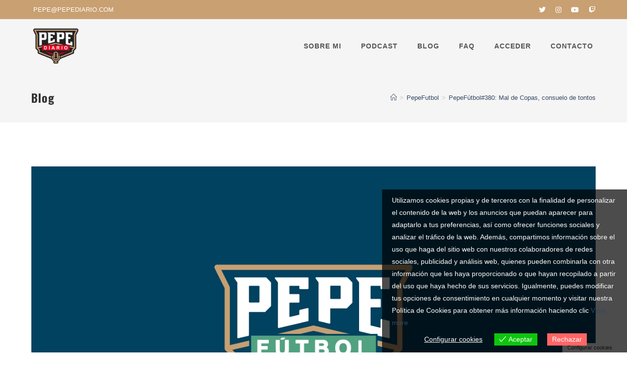

--- FILE ---
content_type: text/html; charset=UTF-8
request_url: https://pepediario.com/pepefutbol380-mal-de-copas-consuelo-de-tontos/
body_size: 24527
content:
<!DOCTYPE html>
<html class="html" lang="es">
<head>
	<meta charset="UTF-8">
		<meta http-equiv="Expires" content="0">
	<meta http-equiv="Last-Modified" content="0">
	<meta http-equiv="Cache-Control" content="no-cache, mustrevalidate">
	<meta http-equiv="Pragma" content="no-cache">
	<link rel="profile" href="https://gmpg.org/xfn/11">
			<script type="text/javascript">
			window.flatStyles = window.flatStyles || ''

			window.lightspeedOptimizeStylesheet = function () {
				const currentStylesheet = document.querySelector( '.tcb-lightspeed-style:not([data-ls-optimized])' )

				if ( currentStylesheet ) {
					try {
						if ( currentStylesheet.sheet && currentStylesheet.sheet.cssRules ) {
							if ( window.flatStyles ) {
								if ( this.optimizing ) {
									setTimeout( window.lightspeedOptimizeStylesheet.bind( this ), 24 )
								} else {
									this.optimizing = true;

									let rulesIndex = 0;

									while ( rulesIndex < currentStylesheet.sheet.cssRules.length ) {
										const rule = currentStylesheet.sheet.cssRules[ rulesIndex ]
										/* remove rules that already exist in the page */
										if ( rule.type === CSSRule.STYLE_RULE && window.flatStyles.includes( `${rule.selectorText}{` ) ) {
											currentStylesheet.sheet.deleteRule( rulesIndex )
										} else {
											rulesIndex ++
										}
									}
									/* optimize, mark it such, move to the next file, append the styles we have until now */
									currentStylesheet.setAttribute( 'data-ls-optimized', '1' )

									window.flatStyles += currentStylesheet.innerHTML

									this.optimizing = false
								}
							} else {
								window.flatStyles = currentStylesheet.innerHTML
								currentStylesheet.setAttribute( 'data-ls-optimized', '1' )
							}
						}
					} catch ( error ) {
						console.warn( error )
					}

					if ( currentStylesheet.parentElement.tagName !== 'HEAD' ) {
						/* always make sure that those styles end up in the head */
						const stylesheetID = currentStylesheet.id;
						/**
						 * make sure that there is only one copy of the css
						 * e.g display CSS
						 */
						if ( ( ! stylesheetID || ( stylesheetID && ! document.querySelector( `head #${stylesheetID}` ) ) ) ) {
							document.head.prepend( currentStylesheet )
						} else {
							currentStylesheet.remove();
						}
					}
				}
			}

			window.lightspeedOptimizeFlat = function ( styleSheetElement ) {
				if ( document.querySelectorAll( 'link[href*="thrive_flat.css"]' ).length > 1 ) {
					/* disable this flat if we already have one */
					styleSheetElement.setAttribute( 'disabled', true )
				} else {
					/* if this is the first one, make sure he's in head */
					if ( styleSheetElement.parentElement.tagName !== 'HEAD' ) {
						document.head.append( styleSheetElement )
					}
				}
			}
		</script>
		<!-- Manifest added by SuperPWA - Progressive Web Apps Plugin For WordPress -->
<link rel="manifest" href="/superpwa-manifest.json">
<meta name="theme-color" content="#000000">
<!-- / SuperPWA.com -->
<title>PepeFútbol#380: Mal de Copas, consuelo de tontos &#8211; PepeDiario</title>
<meta name='robots' content='max-image-preview:large' />
	<style>img:is([sizes="auto" i], [sizes^="auto," i]) { contain-intrinsic-size: 3000px 1500px }</style>
	<meta name="viewport" content="width=device-width, initial-scale=1"><link rel='dns-prefetch' href='//fonts.googleapis.com' />
<link rel='stylesheet' id='wc-blocks-integration-css' href='https://pepediario.com/wp-content/plugins/woocommerce-subscriptions/vendor/woocommerce/subscriptions-core/build/index.css' media='all' />
<link rel='stylesheet' id='wp-block-library-css' href='https://pepediario.com/wp-includes/css/dist/block-library/style.min.css' media='all' />
<style id='wp-block-library-theme-inline-css'>
.wp-block-audio :where(figcaption){color:#555;font-size:13px;text-align:center}.is-dark-theme .wp-block-audio :where(figcaption){color:#ffffffa6}.wp-block-audio{margin:0 0 1em}.wp-block-code{border:1px solid #ccc;border-radius:4px;font-family:Menlo,Consolas,monaco,monospace;padding:.8em 1em}.wp-block-embed :where(figcaption){color:#555;font-size:13px;text-align:center}.is-dark-theme .wp-block-embed :where(figcaption){color:#ffffffa6}.wp-block-embed{margin:0 0 1em}.blocks-gallery-caption{color:#555;font-size:13px;text-align:center}.is-dark-theme .blocks-gallery-caption{color:#ffffffa6}:root :where(.wp-block-image figcaption){color:#555;font-size:13px;text-align:center}.is-dark-theme :root :where(.wp-block-image figcaption){color:#ffffffa6}.wp-block-image{margin:0 0 1em}.wp-block-pullquote{border-bottom:4px solid;border-top:4px solid;color:currentColor;margin-bottom:1.75em}.wp-block-pullquote cite,.wp-block-pullquote footer,.wp-block-pullquote__citation{color:currentColor;font-size:.8125em;font-style:normal;text-transform:uppercase}.wp-block-quote{border-left:.25em solid;margin:0 0 1.75em;padding-left:1em}.wp-block-quote cite,.wp-block-quote footer{color:currentColor;font-size:.8125em;font-style:normal;position:relative}.wp-block-quote:where(.has-text-align-right){border-left:none;border-right:.25em solid;padding-left:0;padding-right:1em}.wp-block-quote:where(.has-text-align-center){border:none;padding-left:0}.wp-block-quote.is-large,.wp-block-quote.is-style-large,.wp-block-quote:where(.is-style-plain){border:none}.wp-block-search .wp-block-search__label{font-weight:700}.wp-block-search__button{border:1px solid #ccc;padding:.375em .625em}:where(.wp-block-group.has-background){padding:1.25em 2.375em}.wp-block-separator.has-css-opacity{opacity:.4}.wp-block-separator{border:none;border-bottom:2px solid;margin-left:auto;margin-right:auto}.wp-block-separator.has-alpha-channel-opacity{opacity:1}.wp-block-separator:not(.is-style-wide):not(.is-style-dots){width:100px}.wp-block-separator.has-background:not(.is-style-dots){border-bottom:none;height:1px}.wp-block-separator.has-background:not(.is-style-wide):not(.is-style-dots){height:2px}.wp-block-table{margin:0 0 1em}.wp-block-table td,.wp-block-table th{word-break:normal}.wp-block-table :where(figcaption){color:#555;font-size:13px;text-align:center}.is-dark-theme .wp-block-table :where(figcaption){color:#ffffffa6}.wp-block-video :where(figcaption){color:#555;font-size:13px;text-align:center}.is-dark-theme .wp-block-video :where(figcaption){color:#ffffffa6}.wp-block-video{margin:0 0 1em}:root :where(.wp-block-template-part.has-background){margin-bottom:0;margin-top:0;padding:1.25em 2.375em}
</style>
<style id='classic-theme-styles-inline-css'>
/*! This file is auto-generated */
.wp-block-button__link{color:#fff;background-color:#32373c;border-radius:9999px;box-shadow:none;text-decoration:none;padding:calc(.667em + 2px) calc(1.333em + 2px);font-size:1.125em}.wp-block-file__button{background:#32373c;color:#fff;text-decoration:none}
</style>
<link rel='stylesheet' id='wc-memberships-blocks-css' href='https://pepediario.com/wp-content/plugins/woocommerce-memberships/assets/css/blocks/wc-memberships-blocks.min.css' media='all' />
<style id='powerpress-player-block-style-inline-css'>


</style>
<style id='global-styles-inline-css'>
:root{--wp--preset--aspect-ratio--square: 1;--wp--preset--aspect-ratio--4-3: 4/3;--wp--preset--aspect-ratio--3-4: 3/4;--wp--preset--aspect-ratio--3-2: 3/2;--wp--preset--aspect-ratio--2-3: 2/3;--wp--preset--aspect-ratio--16-9: 16/9;--wp--preset--aspect-ratio--9-16: 9/16;--wp--preset--color--black: #000000;--wp--preset--color--cyan-bluish-gray: #abb8c3;--wp--preset--color--white: #ffffff;--wp--preset--color--pale-pink: #f78da7;--wp--preset--color--vivid-red: #cf2e2e;--wp--preset--color--luminous-vivid-orange: #ff6900;--wp--preset--color--luminous-vivid-amber: #fcb900;--wp--preset--color--light-green-cyan: #7bdcb5;--wp--preset--color--vivid-green-cyan: #00d084;--wp--preset--color--pale-cyan-blue: #8ed1fc;--wp--preset--color--vivid-cyan-blue: #0693e3;--wp--preset--color--vivid-purple: #9b51e0;--wp--preset--gradient--vivid-cyan-blue-to-vivid-purple: linear-gradient(135deg,rgba(6,147,227,1) 0%,rgb(155,81,224) 100%);--wp--preset--gradient--light-green-cyan-to-vivid-green-cyan: linear-gradient(135deg,rgb(122,220,180) 0%,rgb(0,208,130) 100%);--wp--preset--gradient--luminous-vivid-amber-to-luminous-vivid-orange: linear-gradient(135deg,rgba(252,185,0,1) 0%,rgba(255,105,0,1) 100%);--wp--preset--gradient--luminous-vivid-orange-to-vivid-red: linear-gradient(135deg,rgba(255,105,0,1) 0%,rgb(207,46,46) 100%);--wp--preset--gradient--very-light-gray-to-cyan-bluish-gray: linear-gradient(135deg,rgb(238,238,238) 0%,rgb(169,184,195) 100%);--wp--preset--gradient--cool-to-warm-spectrum: linear-gradient(135deg,rgb(74,234,220) 0%,rgb(151,120,209) 20%,rgb(207,42,186) 40%,rgb(238,44,130) 60%,rgb(251,105,98) 80%,rgb(254,248,76) 100%);--wp--preset--gradient--blush-light-purple: linear-gradient(135deg,rgb(255,206,236) 0%,rgb(152,150,240) 100%);--wp--preset--gradient--blush-bordeaux: linear-gradient(135deg,rgb(254,205,165) 0%,rgb(254,45,45) 50%,rgb(107,0,62) 100%);--wp--preset--gradient--luminous-dusk: linear-gradient(135deg,rgb(255,203,112) 0%,rgb(199,81,192) 50%,rgb(65,88,208) 100%);--wp--preset--gradient--pale-ocean: linear-gradient(135deg,rgb(255,245,203) 0%,rgb(182,227,212) 50%,rgb(51,167,181) 100%);--wp--preset--gradient--electric-grass: linear-gradient(135deg,rgb(202,248,128) 0%,rgb(113,206,126) 100%);--wp--preset--gradient--midnight: linear-gradient(135deg,rgb(2,3,129) 0%,rgb(40,116,252) 100%);--wp--preset--font-size--small: 13px;--wp--preset--font-size--medium: 20px;--wp--preset--font-size--large: 36px;--wp--preset--font-size--x-large: 42px;--wp--preset--spacing--20: 0.44rem;--wp--preset--spacing--30: 0.67rem;--wp--preset--spacing--40: 1rem;--wp--preset--spacing--50: 1.5rem;--wp--preset--spacing--60: 2.25rem;--wp--preset--spacing--70: 3.38rem;--wp--preset--spacing--80: 5.06rem;--wp--preset--shadow--natural: 6px 6px 9px rgba(0, 0, 0, 0.2);--wp--preset--shadow--deep: 12px 12px 50px rgba(0, 0, 0, 0.4);--wp--preset--shadow--sharp: 6px 6px 0px rgba(0, 0, 0, 0.2);--wp--preset--shadow--outlined: 6px 6px 0px -3px rgba(255, 255, 255, 1), 6px 6px rgba(0, 0, 0, 1);--wp--preset--shadow--crisp: 6px 6px 0px rgba(0, 0, 0, 1);}:where(.is-layout-flex){gap: 0.5em;}:where(.is-layout-grid){gap: 0.5em;}body .is-layout-flex{display: flex;}.is-layout-flex{flex-wrap: wrap;align-items: center;}.is-layout-flex > :is(*, div){margin: 0;}body .is-layout-grid{display: grid;}.is-layout-grid > :is(*, div){margin: 0;}:where(.wp-block-columns.is-layout-flex){gap: 2em;}:where(.wp-block-columns.is-layout-grid){gap: 2em;}:where(.wp-block-post-template.is-layout-flex){gap: 1.25em;}:where(.wp-block-post-template.is-layout-grid){gap: 1.25em;}.has-black-color{color: var(--wp--preset--color--black) !important;}.has-cyan-bluish-gray-color{color: var(--wp--preset--color--cyan-bluish-gray) !important;}.has-white-color{color: var(--wp--preset--color--white) !important;}.has-pale-pink-color{color: var(--wp--preset--color--pale-pink) !important;}.has-vivid-red-color{color: var(--wp--preset--color--vivid-red) !important;}.has-luminous-vivid-orange-color{color: var(--wp--preset--color--luminous-vivid-orange) !important;}.has-luminous-vivid-amber-color{color: var(--wp--preset--color--luminous-vivid-amber) !important;}.has-light-green-cyan-color{color: var(--wp--preset--color--light-green-cyan) !important;}.has-vivid-green-cyan-color{color: var(--wp--preset--color--vivid-green-cyan) !important;}.has-pale-cyan-blue-color{color: var(--wp--preset--color--pale-cyan-blue) !important;}.has-vivid-cyan-blue-color{color: var(--wp--preset--color--vivid-cyan-blue) !important;}.has-vivid-purple-color{color: var(--wp--preset--color--vivid-purple) !important;}.has-black-background-color{background-color: var(--wp--preset--color--black) !important;}.has-cyan-bluish-gray-background-color{background-color: var(--wp--preset--color--cyan-bluish-gray) !important;}.has-white-background-color{background-color: var(--wp--preset--color--white) !important;}.has-pale-pink-background-color{background-color: var(--wp--preset--color--pale-pink) !important;}.has-vivid-red-background-color{background-color: var(--wp--preset--color--vivid-red) !important;}.has-luminous-vivid-orange-background-color{background-color: var(--wp--preset--color--luminous-vivid-orange) !important;}.has-luminous-vivid-amber-background-color{background-color: var(--wp--preset--color--luminous-vivid-amber) !important;}.has-light-green-cyan-background-color{background-color: var(--wp--preset--color--light-green-cyan) !important;}.has-vivid-green-cyan-background-color{background-color: var(--wp--preset--color--vivid-green-cyan) !important;}.has-pale-cyan-blue-background-color{background-color: var(--wp--preset--color--pale-cyan-blue) !important;}.has-vivid-cyan-blue-background-color{background-color: var(--wp--preset--color--vivid-cyan-blue) !important;}.has-vivid-purple-background-color{background-color: var(--wp--preset--color--vivid-purple) !important;}.has-black-border-color{border-color: var(--wp--preset--color--black) !important;}.has-cyan-bluish-gray-border-color{border-color: var(--wp--preset--color--cyan-bluish-gray) !important;}.has-white-border-color{border-color: var(--wp--preset--color--white) !important;}.has-pale-pink-border-color{border-color: var(--wp--preset--color--pale-pink) !important;}.has-vivid-red-border-color{border-color: var(--wp--preset--color--vivid-red) !important;}.has-luminous-vivid-orange-border-color{border-color: var(--wp--preset--color--luminous-vivid-orange) !important;}.has-luminous-vivid-amber-border-color{border-color: var(--wp--preset--color--luminous-vivid-amber) !important;}.has-light-green-cyan-border-color{border-color: var(--wp--preset--color--light-green-cyan) !important;}.has-vivid-green-cyan-border-color{border-color: var(--wp--preset--color--vivid-green-cyan) !important;}.has-pale-cyan-blue-border-color{border-color: var(--wp--preset--color--pale-cyan-blue) !important;}.has-vivid-cyan-blue-border-color{border-color: var(--wp--preset--color--vivid-cyan-blue) !important;}.has-vivid-purple-border-color{border-color: var(--wp--preset--color--vivid-purple) !important;}.has-vivid-cyan-blue-to-vivid-purple-gradient-background{background: var(--wp--preset--gradient--vivid-cyan-blue-to-vivid-purple) !important;}.has-light-green-cyan-to-vivid-green-cyan-gradient-background{background: var(--wp--preset--gradient--light-green-cyan-to-vivid-green-cyan) !important;}.has-luminous-vivid-amber-to-luminous-vivid-orange-gradient-background{background: var(--wp--preset--gradient--luminous-vivid-amber-to-luminous-vivid-orange) !important;}.has-luminous-vivid-orange-to-vivid-red-gradient-background{background: var(--wp--preset--gradient--luminous-vivid-orange-to-vivid-red) !important;}.has-very-light-gray-to-cyan-bluish-gray-gradient-background{background: var(--wp--preset--gradient--very-light-gray-to-cyan-bluish-gray) !important;}.has-cool-to-warm-spectrum-gradient-background{background: var(--wp--preset--gradient--cool-to-warm-spectrum) !important;}.has-blush-light-purple-gradient-background{background: var(--wp--preset--gradient--blush-light-purple) !important;}.has-blush-bordeaux-gradient-background{background: var(--wp--preset--gradient--blush-bordeaux) !important;}.has-luminous-dusk-gradient-background{background: var(--wp--preset--gradient--luminous-dusk) !important;}.has-pale-ocean-gradient-background{background: var(--wp--preset--gradient--pale-ocean) !important;}.has-electric-grass-gradient-background{background: var(--wp--preset--gradient--electric-grass) !important;}.has-midnight-gradient-background{background: var(--wp--preset--gradient--midnight) !important;}.has-small-font-size{font-size: var(--wp--preset--font-size--small) !important;}.has-medium-font-size{font-size: var(--wp--preset--font-size--medium) !important;}.has-large-font-size{font-size: var(--wp--preset--font-size--large) !important;}.has-x-large-font-size{font-size: var(--wp--preset--font-size--x-large) !important;}
:where(.wp-block-post-template.is-layout-flex){gap: 1.25em;}:where(.wp-block-post-template.is-layout-grid){gap: 1.25em;}
:where(.wp-block-columns.is-layout-flex){gap: 2em;}:where(.wp-block-columns.is-layout-grid){gap: 2em;}
:root :where(.wp-block-pullquote){font-size: 1.5em;line-height: 1.6;}
</style>
<style id='woocommerce-inline-inline-css'>
.woocommerce form .form-row .required { visibility: visible; }
</style>
<link rel='stylesheet' id='eu-cookies-bar-icons-css' href='https://pepediario.com/wp-content/plugins/eu-cookies-bar/css/eu-cookies-bar-icons.min.css' media='all' />
<link rel='stylesheet' id='eu-cookies-bar-style-css' href='https://pepediario.com/wp-content/plugins/eu-cookies-bar/css/eu-cookies-bar.min.css' media='all' />
<style id='eu-cookies-bar-style-inline-css'>
.eu-cookies-bar-cookies-bar-wrap{font-size:14px;color:#ffffff;background:rgba(0,0,0,0.7);}.eu-cookies-bar-cookies-bar-button-accept{color:#ffffff;background:#0ec50e;}.eu-cookies-bar-cookies-bar-button-decline{color:#ffffff;background:#ff6666;}.eu-cookies-bar-cookies-bar-settings-header{color:#ffffff;background:#001219;}.eu-cookies-bar-cookies-bar-settings-save-button{color:#ffffff;background:#001119;}.eu-cookies-bar-cookies-bar-settings-accept-button{color:#ffffff;background:#0ec50e;}.eu-cookies-bar-cookies-bar-settings-decline-button{color:#ffffff;background:#ff6666;}
</style>
<link rel='stylesheet' id='brands-styles-css' href='https://pepediario.com/wp-content/plugins/woocommerce/assets/css/brands.css' media='all' />
<link rel='stylesheet' id='wc-memberships-frontend-css' href='https://pepediario.com/wp-content/plugins/woocommerce-memberships/assets/css/frontend/wc-memberships-frontend.min.css' media='all' />
<link rel='stylesheet' id='oceanwp-style-css' href='https://pepediario.com/wp-content/themes/oceanwp/assets/css/style.min.css' media='all' />
<style id='oceanwp-style-inline-css'>
body div.wpforms-container-full .wpforms-form input[type=submit]:hover,
			body div.wpforms-container-full .wpforms-form input[type=submit]:active,
			body div.wpforms-container-full .wpforms-form button[type=submit]:hover,
			body div.wpforms-container-full .wpforms-form button[type=submit]:active,
			body div.wpforms-container-full .wpforms-form .wpforms-page-button:hover,
			body div.wpforms-container-full .wpforms-form .wpforms-page-button:active,
			body .wp-core-ui div.wpforms-container-full .wpforms-form input[type=submit]:hover,
			body .wp-core-ui div.wpforms-container-full .wpforms-form input[type=submit]:active,
			body .wp-core-ui div.wpforms-container-full .wpforms-form button[type=submit]:hover,
			body .wp-core-ui div.wpforms-container-full .wpforms-form button[type=submit]:active,
			body .wp-core-ui div.wpforms-container-full .wpforms-form .wpforms-page-button:hover,
			body .wp-core-ui div.wpforms-container-full .wpforms-form .wpforms-page-button:active {
					background: linear-gradient(0deg, rgba(0, 0, 0, 0.2), rgba(0, 0, 0, 0.2)), var(--wpforms-button-background-color-alt, var(--wpforms-button-background-color)) !important;
			}
</style>
<link rel='stylesheet' id='child-style-css' href='https://pepediario.com/wp-content/themes/oceanwp-child-theme-master/style.css' media='all' />
<link rel='stylesheet' id='elementor-frontend-css' href='https://pepediario.com/wp-content/plugins/elementor/assets/css/frontend.min.css' media='all' />
<link rel='stylesheet' id='elementor-post-7-css' href='https://pepediario.com/wp-content/uploads/elementor/css/post-7.css' media='all' />
<link rel='stylesheet' id='oceanwp-woo-mini-cart-css' href='https://pepediario.com/wp-content/themes/oceanwp/assets/css/woo/woo-mini-cart.min.css' media='all' />
<link rel='stylesheet' id='font-awesome-css' href='https://pepediario.com/wp-content/themes/oceanwp/assets/fonts/fontawesome/css/all.min.css' media='all' />
<link rel='stylesheet' id='simple-line-icons-css' href='https://pepediario.com/wp-content/themes/oceanwp/assets/css/third/simple-line-icons.min.css' media='all' />
<link rel='stylesheet' id='oceanwp-hamburgers-css' href='https://pepediario.com/wp-content/themes/oceanwp/assets/css/third/hamburgers/hamburgers.min.css' media='all' />
<link rel='stylesheet' id='oceanwp-3dx-r-css' href='https://pepediario.com/wp-content/themes/oceanwp/assets/css/third/hamburgers/types/3dx-r.css' media='all' />
<link rel='stylesheet' id='oceanwp-google-font-oswald-css' href='//fonts.googleapis.com/css?family=Oswald%3A100%2C200%2C300%2C400%2C500%2C600%2C700%2C800%2C900%2C100i%2C200i%2C300i%2C400i%2C500i%2C600i%2C700i%2C800i%2C900i&#038;subset=latin&#038;display=swap' media='all' />
<link rel='stylesheet' id='oceanwp-woocommerce-css' href='https://pepediario.com/wp-content/themes/oceanwp/assets/css/woo/woocommerce.min.css' media='all' />
<link rel='stylesheet' id='oceanwp-woo-star-font-css' href='https://pepediario.com/wp-content/themes/oceanwp/assets/css/woo/woo-star-font.min.css' media='all' />
<link rel='stylesheet' id='oceanwp-woo-quick-view-css' href='https://pepediario.com/wp-content/themes/oceanwp/assets/css/woo/woo-quick-view.min.css' media='all' />
<link rel='stylesheet' id='oe-widgets-style-css' href='https://pepediario.com/wp-content/plugins/ocean-extra/assets/css/widgets.css' media='all' />
<link rel='stylesheet' id='select2-css' href='https://pepediario.com/wp-content/plugins/woocommerce/assets/css/select2.css' media='all' />
<script type="text/template" id="tmpl-variation-template">
	<div class="woocommerce-variation-description">{{{ data.variation.variation_description }}}</div>
	<div class="woocommerce-variation-price">{{{ data.variation.price_html }}}</div>
	<div class="woocommerce-variation-availability">{{{ data.variation.availability_html }}}</div>
</script>
<script type="text/template" id="tmpl-unavailable-variation-template">
	<p role="alert">Lo siento, este producto no está disponible. Por favor, elige otra combinación.</p>
</script>
<script src="https://pepediario.com/wp-includes/js/jquery/jquery.min.js" id="jquery-core-js"></script>
<script src="https://pepediario.com/wp-includes/js/jquery/jquery-migrate.min.js" id="jquery-migrate-js"></script>
<script src="https://pepediario.com/wp-content/plugins/woocommerce/assets/js/jquery-blockui/jquery.blockUI.min.js" id="jquery-blockui-js" defer data-wp-strategy="defer"></script>
<script id="wc-add-to-cart-js-extra">
var wc_add_to_cart_params = {"ajax_url":"\/wp-admin\/admin-ajax.php","wc_ajax_url":"\/?wc-ajax=%%endpoint%%","i18n_view_cart":"Ver carrito","cart_url":"https:\/\/pepediario.com\/carrito\/","is_cart":"","cart_redirect_after_add":"yes"};
</script>
<script src="https://pepediario.com/wp-content/plugins/woocommerce/assets/js/frontend/add-to-cart.min.js" id="wc-add-to-cart-js" defer data-wp-strategy="defer"></script>
<script src="https://pepediario.com/wp-content/plugins/woocommerce/assets/js/js-cookie/js.cookie.min.js" id="js-cookie-js" defer data-wp-strategy="defer"></script>
<script id="woocommerce-js-extra">
var woocommerce_params = {"ajax_url":"\/wp-admin\/admin-ajax.php","wc_ajax_url":"\/?wc-ajax=%%endpoint%%","i18n_password_show":"Mostrar contrase\u00f1a","i18n_password_hide":"Ocultar contrase\u00f1a"};
</script>
<script src="https://pepediario.com/wp-content/plugins/woocommerce/assets/js/frontend/woocommerce.min.js" id="woocommerce-js" defer data-wp-strategy="defer"></script>
<script id="eu-cookies-bar-script-js-extra">
var eu_cookies_bar_params = {"cookies_bar_on_close":"none","cookies_bar_on_scroll":"none","cookies_bar_on_page_redirect":"none","block_until_accept":"1","display_delay":"0","dismiss_timeout":"","strictly_necessary":["wordpress_test_cookie","woocommerce_cart_hash"],"strictly_necessary_family":["PHPSESSID","wordpress_sec_","wp-settings-","wordpress_logged_in_","wp_woocommerce_session_"],"expire_time":"1780273495","cookiepath":"\/","user_cookies_settings_enable":"1"};
</script>
<script src="https://pepediario.com/wp-content/plugins/eu-cookies-bar/js/eu-cookies-bar.min.js" id="eu-cookies-bar-script-js"></script>
<script src="https://pepediario.com/wp-includes/js/underscore.min.js" id="underscore-js"></script>
<script id="wp-util-js-extra">
var _wpUtilSettings = {"ajax":{"url":"\/wp-admin\/admin-ajax.php"}};
</script>
<script src="https://pepediario.com/wp-includes/js/wp-util.min.js" id="wp-util-js"></script>
<script id="wc-add-to-cart-variation-js-extra">
var wc_add_to_cart_variation_params = {"wc_ajax_url":"\/?wc-ajax=%%endpoint%%","i18n_no_matching_variations_text":"Lo siento, no hay productos que igualen tu selecci\u00f3n. Por favor, escoge una combinaci\u00f3n diferente.","i18n_make_a_selection_text":"Elige las opciones del producto antes de a\u00f1adir este producto a tu carrito.","i18n_unavailable_text":"Lo siento, este producto no est\u00e1 disponible. Por favor, elige otra combinaci\u00f3n.","i18n_reset_alert_text":"Se ha restablecido tu selecci\u00f3n. Por favor, elige alguna opci\u00f3n del producto antes de poder a\u00f1adir este producto a tu carrito."};
</script>
<script src="https://pepediario.com/wp-content/plugins/woocommerce/assets/js/frontend/add-to-cart-variation.min.js" id="wc-add-to-cart-variation-js" defer data-wp-strategy="defer"></script>
<script src="https://pepediario.com/wp-content/plugins/woocommerce/assets/js/flexslider/jquery.flexslider.min.js" id="flexslider-js" defer data-wp-strategy="defer"></script>
<script id="wc-cart-fragments-js-extra">
var wc_cart_fragments_params = {"ajax_url":"\/wp-admin\/admin-ajax.php","wc_ajax_url":"\/?wc-ajax=%%endpoint%%","cart_hash_key":"wc_cart_hash_f79c7276f3642eeb625708e13502b2e4","fragment_name":"wc_fragments_f79c7276f3642eeb625708e13502b2e4","request_timeout":"5000"};
</script>
<script src="https://pepediario.com/wp-content/plugins/woocommerce/assets/js/frontend/cart-fragments.min.js" id="wc-cart-fragments-js" defer data-wp-strategy="defer"></script>
<link rel="https://api.w.org/" href="https://pepediario.com/wp-json/" /><link rel="alternate" title="JSON" type="application/json" href="https://pepediario.com/wp-json/wp/v2/posts/98298" /><link rel="canonical" href="https://pepediario.com/pepefutbol380-mal-de-copas-consuelo-de-tontos/" />
<!-- Google Tag Manager -->
<script>(function(w,d,s,l,i){w[l]=w[l]||[];w[l].push({'gtm.start':
new Date().getTime(),event:'gtm.js'});var f=d.getElementsByTagName(s)[0],
j=d.createElement(s),dl=l!='dataLayer'?'&l='+l:'';j.async=true;j.src=
'https://www.googletagmanager.com/gtm.js?id='+i+dl;f.parentNode.insertBefore(j,f);
})(window,document,'script','dataLayer','GTM-NL7XB2R');</script>
<!-- End Google Tag Manager -->            <script type="text/javascript"><!--
                                function powerpress_pinw(pinw_url){window.open(pinw_url, 'PowerPressPlayer','toolbar=0,status=0,resizable=1,width=460,height=320');	return false;}
                //-->

                // tabnab protection
                window.addEventListener('load', function () {
                    // make all links have rel="noopener noreferrer"
                    document.querySelectorAll('a[target="_blank"]').forEach(link => {
                        link.setAttribute('rel', 'noopener noreferrer');
                    });
                });
            </script>
            <style type="text/css" id="tve_global_variables">:root{--tcb-background-author-image:url(https://secure.gravatar.com/avatar/b694dac3b60ce030a11459dd3f90d549a80bd688dd75af6e547aaac99fa69ae3?s=256&d=mm&r=g);--tcb-background-user-image:url();--tcb-background-featured-image-thumbnail:url(https://pepediario.com/wp-content/uploads/2022/04/PepeFutbol_logo_RGB_BG_Light-02-1.jpg);}</style><meta name="generator" content="speculation-rules 1.6.0">
	<noscript><style>.woocommerce-product-gallery{ opacity: 1 !important; }</style></noscript>
	<meta name="generator" content="Elementor 3.33.2; features: additional_custom_breakpoints; settings: css_print_method-external, google_font-enabled, font_display-auto">
<style>.recentcomments a{display:inline !important;padding:0 !important;margin:0 !important;}</style>      <meta name="onesignal" content="wordpress-plugin"/>
            <script>

      window.OneSignalDeferred = window.OneSignalDeferred || [];

      OneSignalDeferred.push(function(OneSignal) {
        var oneSignal_options = {};
        window._oneSignalInitOptions = oneSignal_options;

        oneSignal_options['serviceWorkerParam'] = { scope: '/' };
oneSignal_options['serviceWorkerPath'] = 'OneSignalSDKWorker.js.php';

        OneSignal.Notifications.setDefaultUrl("https://pepediario.com");

        oneSignal_options['wordpress'] = true;
oneSignal_options['appId'] = 'd74c12f7-4437-42ff-8a9d-a38618aaab4c';
oneSignal_options['allowLocalhostAsSecureOrigin'] = true;
oneSignal_options['welcomeNotification'] = { };
oneSignal_options['welcomeNotification']['title'] = "";
oneSignal_options['welcomeNotification']['message'] = "Gracias por suscribirte a las notificaciones!";
oneSignal_options['path'] = "https://pepediario.com/wp-content/plugins/onesignal-free-web-push-notifications/sdk_files/";
oneSignal_options['promptOptions'] = { };
oneSignal_options['promptOptions']['actionMessage'] = "Quiero enviarte notificaciones para que estés al tanto de cuando publico nuevos podcast!";
oneSignal_options['promptOptions']['acceptButtonText'] = "PERMITIR";
oneSignal_options['promptOptions']['cancelButtonText'] = "NO GRACIAS!";
oneSignal_options['promptOptions']['siteName'] = "https://pepediario.com";
oneSignal_options['promptOptions']['autoAcceptTitle'] = "Pulsa Permitir";
oneSignal_options['notifyButton'] = { };
oneSignal_options['notifyButton']['enable'] = true;
oneSignal_options['notifyButton']['position'] = 'bottom-right';
oneSignal_options['notifyButton']['theme'] = 'default';
oneSignal_options['notifyButton']['size'] = 'small';
oneSignal_options['notifyButton']['showCredit'] = true;
oneSignal_options['notifyButton']['text'] = {};
oneSignal_options['notifyButton']['text']['tip.state.unsubscribed'] = 'Suscribirte a las notificaciones';
oneSignal_options['notifyButton']['text']['tip.state.subscribed'] = 'Estas suscrito a las notificaciones';
oneSignal_options['notifyButton']['text']['tip.state.blocked'] = 'Las notificaciones están bloqueadas';
oneSignal_options['notifyButton']['text']['message.action.subscribed'] = 'Gracias por suscribirte!';
oneSignal_options['notifyButton']['text']['message.action.resubscribed'] = 'Estas suscrito a las notificaciones';
oneSignal_options['notifyButton']['text']['message.action.unsubscribed'] = 'No quieres recibir más notificaciones';
oneSignal_options['notifyButton']['text']['dialog.main.title'] = 'Configura las notificaciones';
oneSignal_options['notifyButton']['text']['dialog.main.button.subscribe'] = 'SUSCRIBIRSE';
oneSignal_options['notifyButton']['text']['dialog.main.button.unsubscribe'] = 'DARSE DE BAJA';
oneSignal_options['notifyButton']['text']['dialog.blocked.title'] = 'Desbloquea las notificaciones';
oneSignal_options['notifyButton']['text']['dialog.blocked.message'] = 'Sigue las instrucciones para desbloquear las notificaciones';
              OneSignal.init(window._oneSignalInitOptions);
              OneSignal.Slidedown.promptPush()      });

      function documentInitOneSignal() {
        var oneSignal_elements = document.getElementsByClassName("OneSignal-prompt");

        var oneSignalLinkClickHandler = function(event) { OneSignal.Notifications.requestPermission(); event.preventDefault(); };        for(var i = 0; i < oneSignal_elements.length; i++)
          oneSignal_elements[i].addEventListener('click', oneSignalLinkClickHandler, false);
      }

      if (document.readyState === 'complete') {
           documentInitOneSignal();
      }
      else {
           window.addEventListener("load", function(event){
               documentInitOneSignal();
          });
      }
    </script>
			<style>
				.e-con.e-parent:nth-of-type(n+4):not(.e-lazyloaded):not(.e-no-lazyload),
				.e-con.e-parent:nth-of-type(n+4):not(.e-lazyloaded):not(.e-no-lazyload) * {
					background-image: none !important;
				}
				@media screen and (max-height: 1024px) {
					.e-con.e-parent:nth-of-type(n+3):not(.e-lazyloaded):not(.e-no-lazyload),
					.e-con.e-parent:nth-of-type(n+3):not(.e-lazyloaded):not(.e-no-lazyload) * {
						background-image: none !important;
					}
				}
				@media screen and (max-height: 640px) {
					.e-con.e-parent:nth-of-type(n+2):not(.e-lazyloaded):not(.e-no-lazyload),
					.e-con.e-parent:nth-of-type(n+2):not(.e-lazyloaded):not(.e-no-lazyload) * {
						background-image: none !important;
					}
				}
			</style>
			<style type="text/css" id="thrive-default-styles"></style><link rel="icon" href="https://pepediario.com/wp-content/uploads/2022/04/cropped-logo512-32x32.png" sizes="32x32" />
<link rel="icon" href="https://pepediario.com/wp-content/uploads/2022/04/cropped-logo512-192x192.png" sizes="192x192" />
<link rel="apple-touch-icon" href="https://pepediario.com/wp-content/uploads/2022/04/cropped-logo512-180x180.png" />
<meta name="msapplication-TileImage" content="https://pepediario.com/wp-content/uploads/2022/04/cropped-logo512-270x270.png" />
<!-- OceanWP CSS -->
<style type="text/css">
/* General CSS */.woocommerce-MyAccount-navigation ul li a:before,.woocommerce-checkout .woocommerce-info a,.woocommerce-checkout #payment ul.payment_methods .wc_payment_method>input[type=radio]:first-child:checked+label:before,.woocommerce-checkout #payment .payment_method_paypal .about_paypal,.woocommerce ul.products li.product li.category a:hover,.woocommerce ul.products li.product .button:hover,.woocommerce ul.products li.product .product-inner .added_to_cart:hover,.product_meta .posted_in a:hover,.product_meta .tagged_as a:hover,.woocommerce div.product .woocommerce-tabs ul.tabs li a:hover,.woocommerce div.product .woocommerce-tabs ul.tabs li.active a,.woocommerce .oceanwp-grid-list a.active,.woocommerce .oceanwp-grid-list a:hover,.woocommerce .oceanwp-off-canvas-filter:hover,.widget_shopping_cart ul.cart_list li .owp-grid-wrap .owp-grid a.remove:hover,.widget_product_categories li a:hover ~ .count,.widget_layered_nav li a:hover ~ .count,.woocommerce ul.products li.product:not(.product-category) .woo-entry-buttons li a:hover,a:hover,a.light:hover,.theme-heading .text::before,.theme-heading .text::after,#top-bar-content >a:hover,#top-bar-social li.oceanwp-email a:hover,#site-navigation-wrap .dropdown-menu >li >a:hover,#site-header.medium-header #medium-searchform button:hover,.oceanwp-mobile-menu-icon a:hover,.blog-entry.post .blog-entry-header .entry-title a:hover,.blog-entry.post .blog-entry-readmore a:hover,.blog-entry.thumbnail-entry .blog-entry-category a,ul.meta li a:hover,.dropcap,.single nav.post-navigation .nav-links .title,body .related-post-title a:hover,body #wp-calendar caption,body .contact-info-widget.default i,body .contact-info-widget.big-icons i,body .custom-links-widget .oceanwp-custom-links li a:hover,body .custom-links-widget .oceanwp-custom-links li a:hover:before,body .posts-thumbnails-widget li a:hover,body .social-widget li.oceanwp-email a:hover,.comment-author .comment-meta .comment-reply-link,#respond #cancel-comment-reply-link:hover,#footer-widgets .footer-box a:hover,#footer-bottom a:hover,#footer-bottom #footer-bottom-menu a:hover,.sidr a:hover,.sidr-class-dropdown-toggle:hover,.sidr-class-menu-item-has-children.active >a,.sidr-class-menu-item-has-children.active >a >.sidr-class-dropdown-toggle,input[type=checkbox]:checked:before{color:#c9a072}.woocommerce .oceanwp-grid-list a.active .owp-icon use,.woocommerce .oceanwp-grid-list a:hover .owp-icon use,.single nav.post-navigation .nav-links .title .owp-icon use,.blog-entry.post .blog-entry-readmore a:hover .owp-icon use,body .contact-info-widget.default .owp-icon use,body .contact-info-widget.big-icons .owp-icon use{stroke:#c9a072}.woocommerce div.product div.images .open-image,.wcmenucart-details.count,.woocommerce-message a,.woocommerce-error a,.woocommerce-info a,.woocommerce .widget_price_filter .ui-slider .ui-slider-handle,.woocommerce .widget_price_filter .ui-slider .ui-slider-range,.owp-product-nav li a.owp-nav-link:hover,.woocommerce div.product.owp-tabs-layout-vertical .woocommerce-tabs ul.tabs li a:after,.woocommerce .widget_product_categories li.current-cat >a ~ .count,.woocommerce .widget_product_categories li.current-cat >a:before,.woocommerce .widget_layered_nav li.chosen a ~ .count,.woocommerce .widget_layered_nav li.chosen a:before,#owp-checkout-timeline .active .timeline-wrapper,.bag-style:hover .wcmenucart-cart-icon .wcmenucart-count,.show-cart .wcmenucart-cart-icon .wcmenucart-count,.woocommerce ul.products li.product:not(.product-category) .image-wrap .button,input[type="button"],input[type="reset"],input[type="submit"],button[type="submit"],.button,#site-navigation-wrap .dropdown-menu >li.btn >a >span,.thumbnail:hover i,.post-quote-content,.omw-modal .omw-close-modal,body .contact-info-widget.big-icons li:hover i,body div.wpforms-container-full .wpforms-form input[type=submit],body div.wpforms-container-full .wpforms-form button[type=submit],body div.wpforms-container-full .wpforms-form .wpforms-page-button{background-color:#c9a072}.thumbnail:hover .link-post-svg-icon{background-color:#c9a072}body .contact-info-widget.big-icons li:hover .owp-icon{background-color:#c9a072}.current-shop-items-dropdown{border-top-color:#c9a072}.woocommerce div.product .woocommerce-tabs ul.tabs li.active a{border-bottom-color:#c9a072}.wcmenucart-details.count:before{border-color:#c9a072}.woocommerce ul.products li.product .button:hover{border-color:#c9a072}.woocommerce ul.products li.product .product-inner .added_to_cart:hover{border-color:#c9a072}.woocommerce div.product .woocommerce-tabs ul.tabs li.active a{border-color:#c9a072}.woocommerce .oceanwp-grid-list a.active{border-color:#c9a072}.woocommerce .oceanwp-grid-list a:hover{border-color:#c9a072}.woocommerce .oceanwp-off-canvas-filter:hover{border-color:#c9a072}.owp-product-nav li a.owp-nav-link:hover{border-color:#c9a072}.widget_shopping_cart_content .buttons .button:first-child:hover{border-color:#c9a072}.widget_shopping_cart ul.cart_list li .owp-grid-wrap .owp-grid a.remove:hover{border-color:#c9a072}.widget_product_categories li a:hover ~ .count{border-color:#c9a072}.woocommerce .widget_product_categories li.current-cat >a ~ .count{border-color:#c9a072}.woocommerce .widget_product_categories li.current-cat >a:before{border-color:#c9a072}.widget_layered_nav li a:hover ~ .count{border-color:#c9a072}.woocommerce .widget_layered_nav li.chosen a ~ .count{border-color:#c9a072}.woocommerce .widget_layered_nav li.chosen a:before{border-color:#c9a072}#owp-checkout-timeline.arrow .active .timeline-wrapper:before{border-top-color:#c9a072;border-bottom-color:#c9a072}#owp-checkout-timeline.arrow .active .timeline-wrapper:after{border-left-color:#c9a072;border-right-color:#c9a072}.bag-style:hover .wcmenucart-cart-icon .wcmenucart-count{border-color:#c9a072}.bag-style:hover .wcmenucart-cart-icon .wcmenucart-count:after{border-color:#c9a072}.show-cart .wcmenucart-cart-icon .wcmenucart-count{border-color:#c9a072}.show-cart .wcmenucart-cart-icon .wcmenucart-count:after{border-color:#c9a072}.woocommerce ul.products li.product:not(.product-category) .woo-product-gallery .active a{border-color:#c9a072}.woocommerce ul.products li.product:not(.product-category) .woo-product-gallery a:hover{border-color:#c9a072}.widget-title{border-color:#c9a072}blockquote{border-color:#c9a072}#searchform-dropdown{border-color:#c9a072}.dropdown-menu .sub-menu{border-color:#c9a072}.blog-entry.large-entry .blog-entry-readmore a:hover{border-color:#c9a072}.oceanwp-newsletter-form-wrap input[type="email"]:focus{border-color:#c9a072}.social-widget li.oceanwp-email a:hover{border-color:#c9a072}#respond #cancel-comment-reply-link:hover{border-color:#c9a072}body .contact-info-widget.big-icons li:hover i{border-color:#c9a072}#footer-widgets .oceanwp-newsletter-form-wrap input[type="email"]:focus{border-color:#c9a072}blockquote,.wp-block-quote{border-left-color:#c9a072}body .contact-info-widget.big-icons li:hover .owp-icon{border-color:#c9a072}.woocommerce div.product div.images .open-image:hover,.woocommerce-error a:hover,.woocommerce-info a:hover,.woocommerce-message a:hover,.woocommerce-message a:focus,.woocommerce .button:focus,.woocommerce ul.products li.product:not(.product-category) .image-wrap .button:hover,input[type="button"]:hover,input[type="reset"]:hover,input[type="submit"]:hover,button[type="submit"]:hover,input[type="button"]:focus,input[type="reset"]:focus,input[type="submit"]:focus,button[type="submit"]:focus,.button:hover,.button:focus,#site-navigation-wrap .dropdown-menu >li.btn >a:hover >span,.post-quote-author,.omw-modal .omw-close-modal:hover,body div.wpforms-container-full .wpforms-form input[type=submit]:hover,body div.wpforms-container-full .wpforms-form button[type=submit]:hover,body div.wpforms-container-full .wpforms-form .wpforms-page-button:hover{background-color:#354762}a{color:#354762}a .owp-icon use{stroke:#354762}a:hover{color:#1cbac8}a:hover .owp-icon use{stroke:#1cbac8}#main #content-wrap,.separate-layout #main #content-wrap{padding-top:90px;padding-bottom:90px}/* Header CSS */#site-logo #site-logo-inner,.oceanwp-social-menu .social-menu-inner,#site-header.full_screen-header .menu-bar-inner,.after-header-content .after-header-content-inner{height:109px}#site-navigation-wrap .dropdown-menu >li >a,.oceanwp-mobile-menu-icon a,.mobile-menu-close,.after-header-content-inner >a{line-height:109px}#site-header,.has-transparent-header .is-sticky #site-header,.has-vh-transparent .is-sticky #site-header.vertical-header,#searchform-header-replace{background-color:#f5f5f5}#site-header.has-header-media .overlay-header-media{background-color:rgba(0,0,0,0.5)}#site-logo #site-logo-inner a img,#site-header.center-header #site-navigation-wrap .middle-site-logo a img{max-width:100px}#site-navigation-wrap .dropdown-menu >li >a{padding:0 20px}.mobile-menu .hamburger-inner,.mobile-menu .hamburger-inner::before,.mobile-menu .hamburger-inner::after{background-color:#000000}/* Top Bar CSS */#top-bar-wrap,.oceanwp-top-bar-sticky{background-color:#c9a072}#top-bar-wrap,#top-bar-content strong{color:#ffffff}#top-bar-content a:hover,#top-bar-social-alt a:hover{color:#e60525}#top-bar-social li a{padding:0 10px 0 10px}#top-bar-social li a{color:#ffffff}#top-bar-social li a .owp-icon use{stroke:#ffffff}#top-bar-social li a:hover{color:#e60525!important}#top-bar-social li a:hover .owp-icon use{stroke:#e60525!important}/* WooCommerce CSS */#owp-checkout-timeline .timeline-step{color:#cccccc}#owp-checkout-timeline .timeline-step{border-color:#cccccc}/* Typography CSS */body{font-size:16px;color:#3b3b3b}@media (max-width:480px){body{font-size:15px}}h1,h2,h3,h4,h5,h6,.theme-heading,.widget-title,.oceanwp-widget-recent-posts-title,.comment-reply-title,.entry-title,.sidebar-box .widget-title{font-family:Oswald}h1{font-size:35px;color:#000000}@media (max-width:480px){h1{font-size:30px}}h2{font-size:30px;color:#000000}@media (max-width:480px){h2{font-size:25px}}h3{font-size:25px;color:#000000}@media (max-width:480px){h3{font-size:20px}}h4{font-size:20px}@media (max-width:480px){h4{font-size:18px}}#top-bar-content,#top-bar-social-alt{font-size:13px}#site-navigation-wrap .dropdown-menu >li >a,#site-header.full_screen-header .fs-dropdown-menu >li >a,#site-header.top-header #site-navigation-wrap .dropdown-menu >li >a,#site-header.center-header #site-navigation-wrap .dropdown-menu >li >a,#site-header.medium-header #site-navigation-wrap .dropdown-menu >li >a,.oceanwp-mobile-menu-icon a{font-weight:600;font-size:14px;letter-spacing:1px;text-transform:uppercase}.dropdown-menu ul li a.menu-link,#site-header.full_screen-header .fs-dropdown-menu ul.sub-menu li a{font-size:13px}.page-header .page-header-title,.page-header.background-image-page-header .page-header-title{font-weight:900;letter-spacing:1px}.page-header .page-subheading{font-size:15px;line-height:1.6}
</style></head>

<body class="wp-singular post-template-default single single-post postid-98298 single-format-standard wp-custom-logo wp-embed-responsive wp-theme-oceanwp wp-child-theme-oceanwp-child-theme-master theme-oceanwp woocommerce-no-js membership-content access-restricted oceanwp-theme fullscreen-mobile no-header-border default-breakpoint content-full-width post-in-category-pepefutbol has-topbar has-breadcrumbs has-blog-grid has-grid-list account-original-style elementor-default elementor-kit-133365" itemscope="itemscope" itemtype="https://schema.org/Article">

	
	
	<div id="outer-wrap" class="site clr">

		<a class="skip-link screen-reader-text" href="#main">Saltar al contenido</a>

		
		<div id="wrap" class="clr">

			

<div id="top-bar-wrap" class="clr hide-tablet-mobile">

	<div id="top-bar" class="clr container">

		
		<div id="top-bar-inner" class="clr">

			
	<div id="top-bar-content" class="clr has-content top-bar-left">

		
		
			
				<span class="topbar-content">

					<i class="fa fa-envelope-o"></i> PEPE@PEPEDIARIO.COM
				</span>

				
	</div><!-- #top-bar-content -->



<div id="top-bar-social" class="clr top-bar-right">

	<ul class="clr" aria-label="Enlaces sociales">

		<li class="oceanwp-twitter"><a href="https://twitter.com/PepeBrasin" aria-label="Twitter (se abre en una nueva pestaña)" target="_blank" rel="noopener noreferrer"><i class=" fab fa-twitter" aria-hidden="true" role="img"></i></a></li><li class="oceanwp-instagram"><a href="https://www.instagram.com/pepebrasin/" aria-label="Instagram (se abre en una nueva pestaña)" target="_blank" rel="noopener noreferrer"><i class=" fab fa-instagram" aria-hidden="true" role="img"></i></a></li><li class="oceanwp-youtube"><a href="https://www.youtube.com/channel/UCkyF_K9yLM03pKW9LJv8W9A" aria-label="YouTube (se abre en una nueva pestaña)" target="_blank" rel="noopener noreferrer"><i class=" fab fa-youtube" aria-hidden="true" role="img"></i></a></li><li class="oceanwp-twitch"><a href="https://www.twitch.tv/pepebrasin" aria-label="Twitch (se abre en una nueva pestaña)" target="_blank" rel="noopener noreferrer"><i class=" fab fa-twitch" aria-hidden="true" role="img"></i></a></li>
	</ul>

</div><!-- #top-bar-social -->

		</div><!-- #top-bar-inner -->

		
	</div><!-- #top-bar -->

</div><!-- #top-bar-wrap -->


			
<header id="site-header" class="minimal-header clr" data-height="60" itemscope="itemscope" itemtype="https://schema.org/WPHeader" role="banner">

	
					
			<div id="site-header-inner" class="clr container">

				
				

<div id="site-logo" class="clr has-responsive-logo" itemscope itemtype="https://schema.org/Brand" >

	
	<div id="site-logo-inner" class="clr">

		<a href="https://pepediario.com/" class="custom-logo-link" rel="home"><img fetchpriority="high" width="512" height="512" src="https://pepediario.com/wp-content/uploads/2022/04/logo512.png" class="custom-logo" alt="PepeDiario" decoding="async" srcset="https://pepediario.com/wp-content/uploads/2022/04/logo512.png 1x, https://pepediario.com/wp-content/uploads/2022/04/logo512.png 2x" sizes="(max-width: 512px) 100vw, 512px" /></a><a href="https://pepediario.com/" class="responsive-logo-link" rel="home"><img src="https://pepediario.com/wp-content/uploads/2018/06/logo-pepe.png" class="responsive-logo" width="" height="" alt="" /></a>
	</div><!-- #site-logo-inner -->

	
	
</div><!-- #site-logo -->

			<div id="site-navigation-wrap" class="clr">
			
			
			
			<nav id="site-navigation" class="navigation main-navigation clr" itemscope="itemscope" itemtype="https://schema.org/SiteNavigationElement" role="navigation" >

				<ul id="menu-principal" class="main-menu dropdown-menu sf-menu"><li id="menu-item-41" class="menu-item menu-item-type-post_type menu-item-object-page menu-item-41"><a href="https://pepediario.com/sobre-mi/" class="menu-link"><span class="text-wrap">Sobre Mi</span></a></li><li id="menu-item-42" class="menu-item menu-item-type-post_type menu-item-object-page current_page_parent menu-item-42"><a href="https://pepediario.com/podcast-pepediario/" class="menu-link"><span class="text-wrap">Podcast</span></a></li><li id="menu-item-43" class="menu-item menu-item-type-post_type menu-item-object-page menu-item-43"><a href="https://pepediario.com/blog/" class="menu-link"><span class="text-wrap">Blog</span></a></li><li id="menu-item-44" class="menu-item menu-item-type-post_type menu-item-object-page menu-item-44"><a href="https://pepediario.com/faq/" class="menu-link"><span class="text-wrap">FAQ</span></a></li><li id="menu-item-28419" class="nmr-logged-out menu-item menu-item-type-post_type menu-item-object-page menu-item-28419"><a href="https://pepediario.com/mi-cuenta/" class="menu-link"><span class="text-wrap">Acceder</span></a></li><li id="menu-item-168" class="menu-item menu-item-type-post_type menu-item-object-page menu-item-168"><a href="https://pepediario.com/contacto/" class="menu-link"><span class="text-wrap">Contacto</span></a></li>
			<li class="woo-menu-icon wcmenucart-toggle-drop_down toggle-cart-widget">
				
			<a href="https://pepediario.com/carrito/" class="wcmenucart wcmenucart-hide">
				<span class="wcmenucart-count"><i class=" icon-handbag" aria-hidden="true" role="img"></i><span class="wcmenucart-details count">0</span></span>
			</a>

												<div class="current-shop-items-dropdown owp-mini-cart clr">
						<div class="current-shop-items-inner clr">
							<div class="widget woocommerce widget_shopping_cart"><div class="widget_shopping_cart_content"></div></div>						</div>
					</div>
							</li>

			</ul>
			</nav><!-- #site-navigation -->

			
			
					</div><!-- #site-navigation-wrap -->
			
		
	
				
	
	<div class="oceanwp-mobile-menu-icon clr mobile-right">

		
		
		
			<a href="https://pepediario.com/carrito/" class="wcmenucart wcmenucart-hide">
				<span class="wcmenucart-count"><i class=" icon-handbag" aria-hidden="true" role="img"></i><span class="wcmenucart-details count">0</span></span>
			</a>

			
		<a href="https://pepediario.com/#mobile-menu-toggle" class="mobile-menu"  aria-label="Menú en móvil">
							<div class="hamburger hamburger--3dx-r" aria-expanded="false" role="navigation">
					<div class="hamburger-box">
						<div class="hamburger-inner"></div>
					</div>
				</div>
						</a>

		
		
		
	</div><!-- #oceanwp-mobile-menu-navbar -->

	

			</div><!-- #site-header-inner -->

			
			
			
		
		
</header><!-- #site-header -->


			
			<main id="main" class="site-main clr"  role="main">

				

<header class="page-header">

	
	<div class="container clr page-header-inner">

		
			<h1 class="page-header-title clr" itemprop="headline">Blog</h1>

			
		
		<nav role="navigation" aria-label="Migas de pan" class="site-breadcrumbs clr position-"><ol class="trail-items" itemscope itemtype="http://schema.org/BreadcrumbList"><meta name="numberOfItems" content="3" /><meta name="itemListOrder" content="Ascending" /><li class="trail-item trail-begin" itemprop="itemListElement" itemscope itemtype="https://schema.org/ListItem"><a href="https://pepediario.com" rel="home" aria-label="Inicio" itemprop="item"><span itemprop="name"><i class=" icon-home" aria-hidden="true" role="img"></i><span class="breadcrumb-home has-icon">Inicio</span></span></a><span class="breadcrumb-sep">></span><meta itemprop="position" content="1" /></li><li class="trail-item" itemprop="itemListElement" itemscope itemtype="https://schema.org/ListItem"><a href="https://pepediario.com/category/pepefutbol/" itemprop="item"><span itemprop="name">PepeFutbol</span></a><span class="breadcrumb-sep">></span><meta itemprop="position" content="2" /></li><li class="trail-item trail-end" itemprop="itemListElement" itemscope itemtype="https://schema.org/ListItem"><span itemprop="name"><a href="https://pepediario.com/pepefutbol380-mal-de-copas-consuelo-de-tontos/">PepeFútbol#380: Mal de Copas, consuelo de tontos</a></span><meta itemprop="position" content="3" /></li></ol></nav>
	</div><!-- .page-header-inner -->

	
	
</header><!-- .page-header -->


	
	<div id="content-wrap" class="container clr">

		
		<div id="primary" class="content-area clr">

			
			<div id="content" class="site-content clr">

				
				
<article id="post-98298">

	
<div class="thumbnail">

	<img width="1300" height="800" src="https://pepediario.com/wp-content/uploads/2022/04/PepeFutbol_logo_RGB_BG_Light-02-1.jpg" class="attachment-full size-full wp-post-image" alt="En este momento estás viendo PepeFútbol#380: Mal de Copas, consuelo de tontos" itemprop="image" decoding="async" srcset="https://pepediario.com/wp-content/uploads/2022/04/PepeFutbol_logo_RGB_BG_Light-02-1.jpg 1300w, https://pepediario.com/wp-content/uploads/2022/04/PepeFutbol_logo_RGB_BG_Light-02-1-300x185.jpg 300w, https://pepediario.com/wp-content/uploads/2022/04/PepeFutbol_logo_RGB_BG_Light-02-1-1024x630.jpg 1024w, https://pepediario.com/wp-content/uploads/2022/04/PepeFutbol_logo_RGB_BG_Light-02-1-768x473.jpg 768w, https://pepediario.com/wp-content/uploads/2022/04/PepeFutbol_logo_RGB_BG_Light-02-1-600x369.jpg 600w" sizes="(max-width: 1300px) 100vw, 1300px" />
</div><!-- .thumbnail -->


<header class="entry-header clr">
	<h2 class="single-post-title entry-title" itemprop="headline">PepeFútbol#380: Mal de Copas, consuelo de tontos</h2><!-- .single-post-title -->
</header><!-- .entry-header -->



<div class="entry-content clr" itemprop="text">
    <p>Víctor Fernández pondrá a los suplentes contra el Real Madrid. El Liverpool no sólo alineará a chavales de categorías inferiores en su replay del partido de F.A. Cup que tienen por delante sino que el mismo Klopp no se sentará en el banquillo. No me gusta nada este tinglao con las Copa. Con Carlos Forjanes [&hellip;]</p>
    <div class="woocommerce">
        <div class="woocommerce-info wc-memberships-restriction-message wc-memberships-message wc-memberships-content-restricted-message">Para escuchar el podcast debes acceder o suscribirte. <span class="wc-memberships-products-grant-access"><a href="/producto/suscripcion/">Suscripción</a><a href="/mi-cuenta/">Acceder</a></span>
        </div>
    </div>
    </div><!-- .entry -->



	<nav class="navigation post-navigation" aria-label="Leer más artículos">
		<h2 class="screen-reader-text">Leer más artículos</h2>
		<div class="nav-links"><div class="nav-previous"><a href="https://pepediario.com/pepefutbol379-kobe/" rel="prev"><span class="title"><i class=" fas fa-long-arrow-alt-left" aria-hidden="true" role="img"></i> Entrada anterior</span><span class="post-title">PepeFútbol#379: Kobe</span></a></div><div class="nav-next"><a href="https://pepediario.com/pepefutbol381-inaki-williams-y-la-reaccion-ante-los-insultos-racistas/" rel="next"><span class="title"><i class=" fas fa-long-arrow-alt-right" aria-hidden="true" role="img"></i> Siguiente entrada</span><span class="post-title">PepeFútbol#381: Iñaki Williams y la reacción ante los insultos racistas</span></a></div></div>
	</nav>

	<section id="related-posts" class="clr">

		<h3 class="theme-heading related-posts-title">
			<span class="text">También podría gustarte</span>
		</h3>

		<div class="oceanwp-row clr">

			
			
				
				<article class="related-post clr col span_1_of_3 col-1 post-151283 post type-post status-publish format-standard has-post-thumbnail hentry category-pepefutbol membership-content access-restricted entry has-media owp-thumbs-layout-horizontal owp-btn-normal owp-tabs-layout-section has-no-thumbnails has-product-nav">

					
						<figure class="related-post-media clr">

							<a href="https://pepediario.com/pepefutbol718-a-por-la-eurocopa-como-un-nino/" class="related-thumb">

								
									<img src="https://pepediario.com/wp-content/uploads/2022/04/PepeFutbol_logo_RGB_BG_Light-02-1-600x400.jpg" alt="PepeFútbol#718: A por la Eurocopa como un niño" width="600" height="400" itemprop="image" />

																</a>

						</figure>

					
					<h3 class="related-post-title">
						<a href="https://pepediario.com/pepefutbol718-a-por-la-eurocopa-como-un-nino/" rel="bookmark">PepeFútbol#718: A por la Eurocopa como un niño</a>
					</h3><!-- .related-post-title -->

								
						<time class="published" datetime="2021-06-11T12:15:42+02:00"><i class=" icon-clock" aria-hidden="true" role="img"></i>junio 11, 2021</time>
						

				</article><!-- .related-post -->

				
			
				
				<article class="related-post clr col span_1_of_3 col-2 post-8762 post type-post status-publish format-standard has-post-thumbnail hentry category-pepefutbol membership-content access-restricted entry has-media owp-thumbs-layout-horizontal owp-btn-normal owp-tabs-layout-section has-no-thumbnails has-product-nav">

					
						<figure class="related-post-media clr">

							<a href="https://pepediario.com/pepefutbol22-la-porteria-del-real-madrid/" class="related-thumb">

								
									<img src="https://pepediario.com/wp-content/uploads/2022/04/PepeFutbol_logo_RGB_BG_Light-02-1-600x400.jpg" alt="PepeFútbol#22: La portería del Real Madrid" width="600" height="400" itemprop="image" />

																</a>

						</figure>

					
					<h3 class="related-post-title">
						<a href="https://pepediario.com/pepefutbol22-la-porteria-del-real-madrid/" rel="bookmark">PepeFútbol#22: La portería del Real Madrid</a>
					</h3><!-- .related-post-title -->

								
						<time class="published" datetime="2018-08-02T11:46:34+02:00"><i class=" icon-clock" aria-hidden="true" role="img"></i>agosto 2, 2018</time>
						

				</article><!-- .related-post -->

				
			
				
				<article class="related-post clr col span_1_of_3 col-3 post-213149 post type-post status-publish format-standard has-post-thumbnail hentry category-pepefutbol membership-content access-restricted entry has-media owp-thumbs-layout-horizontal owp-btn-normal owp-tabs-layout-section has-no-thumbnails has-product-nav">

					
						<figure class="related-post-media clr">

							<a href="https://pepediario.com/pepefutbol1275-multisedes-tambien-para-eurocopas/" class="related-thumb">

								
									<img src="https://pepediario.com/wp-content/uploads/2022/04/PepeFutbol_logo_RGB_BG_Light-02-1-600x400.jpg" alt="PepeFútbol#1275: Multisedes también para Eurocopas" width="600" height="400" itemprop="image" />

																</a>

						</figure>

					
					<h3 class="related-post-title">
						<a href="https://pepediario.com/pepefutbol1275-multisedes-tambien-para-eurocopas/" rel="bookmark">PepeFútbol#1275: Multisedes también para Eurocopas</a>
					</h3><!-- .related-post-title -->

								
						<time class="published" datetime="2023-10-11T11:51:38+02:00"><i class=" icon-clock" aria-hidden="true" role="img"></i>octubre 11, 2023</time>
						

				</article><!-- .related-post -->

				
			
		</div><!-- .oceanwp-row -->

	</section><!-- .related-posts -->




</article>
				
			</div><!-- #content -->

			
		</div><!-- #primary -->

		
	</div><!-- #content-wrap -->

	

	</main><!-- #main -->

	
	
	
		
<footer id="footer" class="site-footer" itemscope="itemscope" itemtype="https://schema.org/WPFooter" role="contentinfo">

	
	<div id="footer-inner" class="clr">

		

<div id="footer-widgets" class="oceanwp-row clr">

	
	<div class="footer-widgets-inner container">

				<div data-elementor-type="wp-post" data-elementor-id="7" class="elementor elementor-7">
						<section class="elementor-section elementor-top-section elementor-element elementor-element-13d16e32 elementor-section-stretched elementor-section-full_width elementor-section-height-default elementor-section-height-default" data-id="13d16e32" data-element_type="section" data-settings="{&quot;stretch_section&quot;:&quot;section-stretched&quot;,&quot;background_background&quot;:&quot;classic&quot;}">
						<div class="elementor-container elementor-column-gap-default">
					<div class="elementor-column elementor-col-100 elementor-top-column elementor-element elementor-element-2136853b" data-id="2136853b" data-element_type="column">
			<div class="elementor-widget-wrap elementor-element-populated">
						<div class="elementor-element elementor-element-71e5ea66 elementor-widget elementor-widget-heading" data-id="71e5ea66" data-element_type="widget" data-widget_type="heading.default">
				<div class="elementor-widget-container">
					<h2 class="elementor-heading-title elementor-size-default">Suscríbete. Una semana gratuita</h2>				</div>
				</div>
				<div class="elementor-element elementor-element-585ae7e7 elementor-align-center elementor-widget elementor-widget-button" data-id="585ae7e7" data-element_type="widget" data-widget_type="button.default">
				<div class="elementor-widget-container">
									<div class="elementor-button-wrapper">
					<a class="elementor-button elementor-button-link elementor-size-xl" href="/producto/suscripcion/">
						<span class="elementor-button-content-wrapper">
									<span class="elementor-button-text">SUSCRIPCIÓN</span>
					</span>
					</a>
				</div>
								</div>
				</div>
					</div>
		</div>
					</div>
		</section>
				<section class="elementor-section elementor-top-section elementor-element elementor-element-dab5360 elementor-section-stretched elementor-section-content-middle elementor-section-boxed elementor-section-height-default elementor-section-height-default" data-id="dab5360" data-element_type="section" data-settings="{&quot;stretch_section&quot;:&quot;section-stretched&quot;,&quot;background_background&quot;:&quot;classic&quot;}">
						<div class="elementor-container elementor-column-gap-default">
					<div class="elementor-column elementor-col-33 elementor-top-column elementor-element elementor-element-8dc60f4" data-id="8dc60f4" data-element_type="column">
			<div class="elementor-widget-wrap elementor-element-populated">
						<div class="elementor-element elementor-element-00fb466 elementor-widget elementor-widget-heading" data-id="00fb466" data-element_type="widget" data-widget_type="heading.default">
				<div class="elementor-widget-container">
					<p class="elementor-heading-title elementor-size-default">Pepe Diario&nbsp;© 2018 | Diseño web</p>				</div>
				</div>
					</div>
		</div>
				<div class="elementor-column elementor-col-33 elementor-top-column elementor-element elementor-element-6c3e480" data-id="6c3e480" data-element_type="column">
			<div class="elementor-widget-wrap elementor-element-populated">
						<div class="elementor-element elementor-element-d21c3d1 elementor-widget elementor-widget-heading" data-id="d21c3d1" data-element_type="widget" data-widget_type="heading.default">
				<div class="elementor-widget-container">
					<p class="elementor-heading-title elementor-size-default"><a href="/aviso-legal">Aviso Legal    |    Política de Privacidad</a></p>				</div>
				</div>
					</div>
		</div>
				<div class="elementor-column elementor-col-33 elementor-top-column elementor-element elementor-element-c946741" data-id="c946741" data-element_type="column">
			<div class="elementor-widget-wrap elementor-element-populated">
						<div class="elementor-element elementor-element-28141d0 elementor-widget elementor-widget-heading" data-id="28141d0" data-element_type="widget" data-widget_type="heading.default">
				<div class="elementor-widget-container">
					<p class="elementor-heading-title elementor-size-default"><a href="/politica-de-cookies"> | Política de Cookies</a></p>				</div>
				</div>
					</div>
		</div>
					</div>
		</section>
				</div>
		
	</div><!-- .container -->

	
</div><!-- #footer-widgets -->


	</div><!-- #footer-inner -->

	
</footer><!-- #footer -->

	
	
</div><!-- #wrap -->


</div><!-- #outer-wrap -->



<a aria-label="Hacer scroll a la parte superior de la página" href="#" id="scroll-top" class="scroll-top-right"><i class=" fa fa-angle-up" aria-hidden="true" role="img"></i></a>



<script type="speculationrules">
{"prefetch":[{"source":"document","where":{"and":[{"href_matches":"\/*"},{"not":{"href_matches":["\/wp-*.php","\/wp-admin\/*","\/wp-content\/uploads\/*","\/wp-content\/*","\/wp-content\/plugins\/*","\/wp-content\/themes\/oceanwp-child-theme-master\/*","\/wp-content\/themes\/oceanwp\/*","\/*\\?(.+)"]}},{"not":{"selector_matches":"a[rel~=\"nofollow\"]"}},{"not":{"selector_matches":".no-prefetch, .no-prefetch a"}}]},"eagerness":"eager"}]}
</script>
<!-- Google Tag Manager (noscript) -->
<noscript><iframe src="https://www.googletagmanager.com/ns.html?id=GTM-NL7XB2R"
height="0" width="0" style="display:none;visibility:hidden"></iframe></noscript>
<!-- End Google Tag Manager (noscript) --><script type='text/javascript'>( $ => {
	/**
	 * Displays toast message from storage, it is used when the user is redirected after login
	 */
	if ( window.sessionStorage ) {
		$( window ).on( 'tcb_after_dom_ready', () => {
			const message = sessionStorage.getItem( 'tcb_toast_message' );

			if ( message ) {
				tcbToast( sessionStorage.getItem( 'tcb_toast_message' ), false );
				sessionStorage.removeItem( 'tcb_toast_message' );
			}
		} );
	}

	/**
	 * Displays toast message
	 *
	 * @param {string}   message  - message to display
	 * @param {Boolean}  error    - whether the message is an error or not
	 * @param {Function} callback - callback function to be called after the message is closed
	 */
	function tcbToast( message, error, callback ) {
		/* Also allow "message" objects */
		if ( typeof message !== 'string' ) {
			message = message.message || message.error || message.success;
		}
		if ( ! error ) {
			error = false;
		}
		TCB_Front.notificationElement.toggle( message, error ? 'error' : 'success', callback );
	}
} )( typeof ThriveGlobal === 'undefined' ? jQuery : ThriveGlobal.$j );
</script>            <div class="eu-cookies-bar-cookies-bar-wrap eu-cookies-bar-cookies-bar-position-bottom_right">
                <div class="eu-cookies-bar-cookies-bar">
                    <div class="eu-cookies-bar-cookies-bar-message">
                        <div>
							Utilizamos cookies propias y de terceros con la finalidad de personalizar el contenido de la web y los anuncios que puedan aparecer para adaptarlo a tus preferencias, así como ofrecer funciones sociales y analizar el tráfico de la web. Además, compartimos información sobre el uso que haga del sitio web con nuestros colaboradores de redes sociales, publicidad y análisis web, quienes pueden combinarla con otra información que les haya proporcionado o que hayan recopilado a partir del uso que haya hecho de sus servicios. Igualmente, puedes modificar tus opciones de consentimiento en cualquier momento y visitar nuestra Política de Cookies para obtener más información haciendo clic							                                <a class="eu-cookies-bar-policy-button" target="_blank"
                                   href="https://pepediario.com/politica-de-cookies">View more</a>
								                        </div>
                    </div>
                    <div class="eu-cookies-bar-cookies-bar-button-container">

                        <div class="eu-cookies-bar-cookies-bar-button-wrap">
							                                <div class="eu-cookies-bar-cookies-bar-button eu-cookies-bar-cookies-bar-button-settings">
                                    <span>Configurar cookies</span>
                                </div>
								                                <div class="eu-cookies-bar-cookies-bar-button eu-cookies-bar-cookies-bar-button-accept">
                                    <span class="eu-cookies-bar-tick">Aceptar</span>
                                </div>
								                                <div class="eu-cookies-bar-cookies-bar-button eu-cookies-bar-cookies-bar-button-decline">
                                    <span class="eu-cookies-bar-decline">Rechazar</span>
                                </div>
								                        </div>

                    </div>
                </div>
            </div>
			            <div class="eu-cookies-bar-cookies-bar-settings-wrap">
                <div class="eu-cookies-bar-cookies-bar-settings-wrap-container">
                    <div class="eu-cookies-bar-cookies-bar-settings-overlay">
                    </div>
                    <div class="eu-cookies-bar-cookies-bar-settings">
						                        <div class="eu-cookies-bar-cookies-bar-settings-header">
                            <span class="eu-cookies-bar-cookies-bar-settings-header-text">Política de Privacidad &amp; Cookies</span>
                            <span class="eu-cookies-bar-close eu-cookies-bar-cookies-bar-settings-close"></span>
                        </div>
                        <div class="eu-cookies-bar-cookies-bar-settings-nav">
                            <div class="eu-cookies-bar-cookies-bar-settings-privacy eu-cookies-bar-cookies-bar-settings-nav-active">
								Política de Privacidad                            </div>
                            <div class="eu-cookies-bar-cookies-bar-settings-cookie-list">Lista de Cookies</div>
                        </div>
                        <div class="eu-cookies-bar-cookies-bar-settings-content">
                            <table class="eu-cookies-bar-cookies-bar-settings-content-child eu-cookies-bar-cookies-bar-settings-content-child-inactive">
                                <tbody>
                                <tr>
                                    <th>Cookie name</th>
                                    <th>Active</th>
                                </tr>
								                                </tbody>
                            </table>
                            <div class="eu-cookies-bar-cookies-bar-settings-policy eu-cookies-bar-cookies-bar-settings-content-child">
								<ol>
 	<li><strong> DATOS IDENTIFICATIVOS</strong></li>
</ol>
En cumplimiento con el deber de información recogido en artículo 10 de la Ley 34/2002, de 11 de julio, de Servicios de la Sociedad de la Información y del Comercio Electrónico, a continuación, se reflejan los siguientes datos:

La empresa titular del presente dominio web es JOSE ANTONIO RODRIGUEZ RODRIGUEZ (a partir de ahora PEPE DIARIO), con domicilio a estos efectos en C/Real 41 B.A.1. C.P.: 28250, Torrelodones número de C.I.F.:  09436217-F inscrita en el registro mercantil <strong>NO APLICA</strong>.

Correo electrónico de contacto: <a href="mailto:pepe@pepediario.com">pepe@pepediario.com</a><strong style="font-size: 16px"> </strong>
<ol start="2">
 	<li><strong> USUARIOS</strong></li>
</ol>
El acceso y/o uso de este portal o sitio web le atribuye la condición de USUARIO, que acepta, desde dicho acceso y/o uso, las Condiciones Generales de Uso reflejadas en el presente aviso. Las Condiciones serán de aplicación independientemente de las Condiciones Generales de Contratación que en su caso resulten de obligado cumplimiento. En todo caso para cualquier fin especifico se pedirá su consentimiento expreso.
<ol start="3">
 	<li><strong> USO DEL PORTAL</strong></li>
</ol>
Nuestra web proporciona el acceso a informaciones, servicios, programas o datos (en adelante pasaremos a denominarlos como “los contenidos”) en Internet pertenecientes a PEPE DIARIO o a sus licenciantes a los que el USUARIO pueda tener acceso.

El USUARIO asume la responsabilidad del correcto uso del portal. Dicha responsabilidad se extiende al registro que fuese necesario para acceder a determinados servicios o contenidos.

En dicho registro el USUARIO será responsable de aportar información veraz y lícita sobre sus datos. Como consecuencia de este registro, al USUARIO se le puede proporcionar una contraseña de la que será responsable, comprometiéndose a hacer un uso diligente, ético y confidencial de la misma.

El USUARIO se compromete a hacer un uso adecuado de los contenidos y servicios (como por ejemplo servicios de chat, foros de discusión o grupos denoticias) que se ofrece a través de su portal y con carácter enunciativo, pero no limitativo, a no emplearlos para:

- Incurrir en actividades ilícitas, ilegales o contrarias a la buena fe y al orden público;

- Difundir contenidos o propaganda de carácter racista, xenófobo, pornográfico-ilegal, de apología del terrorismo o atentatorio contra los derechos humanos

- Provocar daños en los sistemas físicos y lógicos del propietario, de sus proveedores o de terceras personas, introducir o difundir en la red virus informáticos o cualesquiera otros sistemas físicos o lógicos que sean susceptibles de provocar los daños anteriormente mencionados;

- Intentar acceder y, en su caso, utilizar las cuentas de correo electrónico de otros usuarios y modificar o manipular sus mensajes. El propietario del portal se reserva el derecho de retirar todos aquellos comentarios y aportaciones que vulneren el respeto a la dignidad de la persona, que sean discriminatorios, xenófobos, racistas, pornográficos, que atenten contra la juventud o la infancia, el orden o la seguridad pública o que, a su juicio, no resultaran adecuados o convenientes para su publicación. En cualquier caso, el propietario del portalno será responsable de las opiniones vertidas por los usuarios a través de los foros, chats, u otras herramientas de participación.
<ol start="4">
 	<li><strong> PROTECCIÓN DE DATOS</strong></li>
</ol>
El uso de los datos personales está definida en base al Reglamento General de Protección de datos y la normativa española vigente. Con el fin de conseguir la máxima transparencia y en base a nuestra política proactiva le informamos:

<strong><u>¿Por qué solicitamos sus datos?</u></strong><u></u>Para labores de gestión de clientes, contable, fiscal y administrativa.

<strong><u>¿Qué tipo de datos recabamos?</u></strong>Contacto profesional

Información contable, fiscal y administrativa incluyendo métodos de pago.

<strong><u>¿Cómo se recogen?</u></strong>Se recogen mediante formulario a rellenar por el USUARIO.

Los datos personales tratados se conservarán en todo caso mientras sean necesarios para la finalidad del tratamiento, y se suprimirán a solicitud del interesado, o una vez finalizado el tratamiento sin perjuicio de su conservación por los plazos establecidos en Normativa aplicable para atender posibles responsabilidades.

<strong><u>Uso compartido con terceros:</u></strong>

Sus datos no se comunicarán a terceros, salvo obligación legal.

No se transferirán datos fuera de la UE.

<strong>Derechos</strong>: Tiene derecho a acceder a sus datos, rectificarlos, suprimirlos, limitarlos y oponerse a su tratamiento en cualquier momento, también puede retirar el consentimiento prestado y reclamar ante la autoridad de control ( Agencia Española de protección de Datos c/ Jorge Juan nº6 28001 Madrid). Para el ejercicio de sus derechos dispone de un canal directo con nuestra empresa en el mail <a href="mailto:pepe@pepediario.com">pepe@pepediario.com</a> y en la dirección postal  C/Real 41 B.A. 1 28250 TORRELODONES MADRID indicando en el asunto protección de datos.

<strong>Privacidad en la navegación: </strong>El propietario del portal se toma la privacidad muy en serio, y se esfuerza por la transparencia en todos los aspectos relacionados con los datos personales. Si desea configurar las cookies adjuntamos los enlaces correspondientes a cada navegador. Rogamos consulte la política de cookies de nuestra web para obtener más información.

Puede encontrar más información sobre cómo cambiar la configuración de las cookies en el explorador que utiliza en la siguiente lista:• https://www.google.com/intl/en/policies/technologies/managing/• http://support.mozilla.com/en-GB/kb/Cookies#w_cookie-settings• http://windows.microsoft.com/en-GB/windows-vista/Block-or-allow-cookies• <a href="http://www.apple.com/safari/features.html#security">http://www.apple.com/safari/features.html#security</a>

Asimismo, PEPE DIARIO informa que da cumplimiento a la Ley 34/2002 de 11 de julio, de Servicios de la Sociedad de la Información y el ComercioElectrónico y le solicitará su consentimiento al tratamiento de su correo electrónico con fines comerciales en cada momento.
<ol start="5">
 	<li><strong> PROPIEDAD INTELECTUAL E INDUSTRIAL</strong></li>
</ol>
El propietario por sí o como cesionaria, es titular de todos los derechos de propiedad intelectual e industrial de su página web, así como de los elementos contenidos en la misma (a título enunciativo, imágenes, sonido, audio, vídeo, software o textos; marcas o logotipos, combinaciones de colores, estructura y diseño, selección de materiales usados, programas de ordenador necesarios para su funcionamiento, acceso y uso, etc.).

Todos los derechos reservados. En virtud de lo dispuesto en los artículos 8 y 32.1, párrafo segundo, de la Ley de Propiedad Intelectual, quedan expresamente prohibidas la reproducción, la distribución y la comunicación pública, incluida su modalidad de puesta a disposición, de la totalidad o parte de los contenidos de esta página web, con fines comerciales, en cualquier soporte y por cualquier medio técnico, sin la autorización de PEPE DIARIO.

El USUARIO se compromete a respetar los derechos de Propiedad Intelectual e Industrial titularidad de PEPE DIARIO Podrá visualizar los elementos del portal e incluso imprimirlos, copiarlos y almacenarlos en el disco duro de su ordenador o en cualquier otro soporte físico siempre y cuando sea, única yexclusivamente, para su uso personal y privado. El USUARIO deberá abstenerse de suprimir, alterar, eludir o manipular cualquier dispositivo de protección o sistema de seguridad que estuviera instalado en el las páginas de PEPE DIARIO.
<ol start="6">
 	<li><strong> EXCLUSIÓN DE GARANTÍAS Y RESPONSABILIDAD</strong></li>
</ol>
PEPE DIARIO no se hace responsable, en ningún caso, de los daños y perjuicios de cualquier naturaleza que pudieran ocasionar, a título enunciativo: errores u omisiones en los contenidos, falta de disponibilidad del portal o la transmisión de virus o programas maliciosos o lesivos en los contenidos, a pesar de haber adoptado todas las medidas tecnológicas necesarias para evitarlo.
<ol start="7">
 	<li><strong> MODIFICACIONES</strong></li>
</ol>
PEPE DIARIO se reserva el derecho de efectuar sin previo aviso las modificaciones que considere oportunas en su portal, pudiendo cambiar, suprimir o añadir tanto los contenidos y servicios que se presten a través de la misma como la forma en la que éstos aparezcan presentados o localizados en su portal.
<ol start="8">
 	<li><strong> ENLACES</strong></li>
</ol>
En el caso de que en <a href="https://pepediario.com/">https://pepediario.com/</a> se dispusiesen enlaces o hipervínculos hacía otros sitios de Internet, no ejercerá ningún tipo de control sobre dichos sitios y contenidos.

En ningún caso PEPE DIARIO asumirá responsabilidad alguna por los contenidos de algún enlace perteneciente a un sitio web ajeno, ni garantizará la disponibilidad técnica, calidad, fiabilidad, exactitud, amplitud, veracidad, validez y constitucionalidad de cualquier material o información contenida en ninguno de dichos hipervínculos u otros sitios de Internet. En caso de usar los enlaces rogamos que acceda a la política de privacidad y aviso legal de la página visitada.

Igualmente, la inclusión de estas conexiones externas no implicará ningún tipo de asociación, fusión o participación con las entidades conectadas.
<ol start="9">
 	<li><strong> DERECHO DE EXCLUSIÓN</strong></li>
</ol>
PEPE DIARIO se reserva el derecho a denegar o retirar el acceso a portal y/o los servicios ofrecidos sin necesidad de preaviso, a instancia propia o de un tercero, a aquellos usuarios que incumplan las presentes Condiciones Generales de Uso.
<ol start="10">
 	<li><strong> GENERALIDADES</strong></li>
</ol>
Se perseguirá el incumplimiento de las presentes condiciones, así como cualquier utilización indebida de su portal ejerciendo todas las acciones civiles y penales que le puedan corresponder en derecho.
<ol start="11">
 	<li><strong> MODIFICACIÓN DE LAS PRESENTES CONDICIONES Y DURACIÓN</strong></li>
</ol>
PEPE DIARIO podrá modificar en cualquier momento las condiciones aquí determinadas, siendo debidamente publicadas como aquí aparecen.

La vigencia de las citadas condiciones irá en función de su exposición y estarán vigentes hasta debidamente publicadas. que sean modificadas por otras.
<ol start="12">
 	<li><strong> LEGISLACIÓN APLICABLE Y JURISDICCIÓN</strong></li>
</ol>
La relación entre PEPE DIARIO y el USUARIO se regirá por la normativa española vigente y cualquier controversia se someterá a la autoridad pertinente.                            </div>
                        </div>
                                                <div class="eu-cookies-bar-popup-setting-button eu-cookies-bar-popup-align-end">
                                                                                    <div class="eu-cookies-bar-popup-setting-acc-button-wrap">
			                                                    <span class="eu-cookies-bar-cookies-bar-settings-save-button">Save settings</span>
			                    			                                                </div>
                                                    </div>
						                    </div>
                </div>
            </div>
			                <div class="eu-cookies-bar-cookies-settings-call-container eu-cookies-bar-cookies-settings-call-position-right">
                    <div class="eu-cookies-bar-cookies-settings-call-button eu-cookies-bar-cookies-bar-button-settings">
                        <span>Configurar cookies</span>
                    </div>
                </div>
				
<div id="owp-qv-wrap">
	<div class="owp-qv-container">
		<div class="owp-qv-content-wrap">
			<div class="owp-qv-content-inner">
				<a href="#" class="owp-qv-close" aria-label="Cerrar la vista previa rápida">×</a>
				<div id="owp-qv-content" class="woocommerce single-product"></div>
			</div>
		</div>
	</div>
	<div class="owp-qv-overlay"></div>
</div>
<div id="oceanwp-cart-sidebar-wrap"><div class="oceanwp-cart-sidebar"><a href="#" class="oceanwp-cart-close">×</a><p class="owp-cart-title">Carrito</p><div class="divider"></div><div class="owp-mini-cart"><div class="widget woocommerce widget_shopping_cart"><div class="widget_shopping_cart_content"></div></div></div></div><div class="oceanwp-cart-sidebar-overlay"></div></div><style type="text/css" id="tve_notification_styles"></style>
<div class="tvd-toast tve-fe-message" style="display: none">
	<div class="tve-toast-message tve-success-message">
		<div class="tve-toast-icon-container">
			<span class="tve_tick thrv-svg-icon"></span>
		</div>
		<div class="tve-toast-message-container"></div>
	</div>
</div>			<script>
				const lazyloadRunObserver = () => {
					const lazyloadBackgrounds = document.querySelectorAll( `.e-con.e-parent:not(.e-lazyloaded)` );
					const lazyloadBackgroundObserver = new IntersectionObserver( ( entries ) => {
						entries.forEach( ( entry ) => {
							if ( entry.isIntersecting ) {
								let lazyloadBackground = entry.target;
								if( lazyloadBackground ) {
									lazyloadBackground.classList.add( 'e-lazyloaded' );
								}
								lazyloadBackgroundObserver.unobserve( entry.target );
							}
						});
					}, { rootMargin: '200px 0px 200px 0px' } );
					lazyloadBackgrounds.forEach( ( lazyloadBackground ) => {
						lazyloadBackgroundObserver.observe( lazyloadBackground );
					} );
				};
				const events = [
					'DOMContentLoaded',
					'elementor/lazyload/observe',
				];
				events.forEach( ( event ) => {
					document.addEventListener( event, lazyloadRunObserver );
				} );
			</script>
				<script>
		(function () {
			var c = document.body.className;
			c = c.replace(/woocommerce-no-js/, 'woocommerce-js');
			document.body.className = c;
		})();
	</script>
	<link rel='stylesheet' id='wc-stripe-blocks-checkout-style-css' href='https://pepediario.com/wp-content/plugins/woocommerce-gateway-stripe/build/upe-blocks.css' media='all' />
<link rel='stylesheet' id='wc-blocks-style-css' href='https://pepediario.com/wp-content/plugins/woocommerce/assets/client/blocks/wc-blocks.css' media='all' />
<link rel='stylesheet' id='widget-heading-css' href='https://pepediario.com/wp-content/plugins/elementor/assets/css/widget-heading.min.css' media='all' />
<link rel='stylesheet' id='elementor-icons-css' href='https://pepediario.com/wp-content/plugins/elementor/assets/lib/eicons/css/elementor-icons.min.css' media='all' />
<link rel='stylesheet' id='elementor-post-133365-css' href='https://pepediario.com/wp-content/uploads/elementor/css/post-133365.css' media='all' />
<link rel='stylesheet' id='elementor-gf-local-roboto-css' href='https://pepediario.com/wp-content/uploads/elementor/google-fonts/css/roboto.css' media='all' />
<link rel='stylesheet' id='elementor-gf-local-robotoslab-css' href='https://pepediario.com/wp-content/uploads/elementor/google-fonts/css/robotoslab.css' media='all' />
<script src="https://pepediario.com/wp-content/plugins/woocommerce/assets/js/selectWoo/selectWoo.full.min.js" id="selectWoo-js" data-wp-strategy="defer"></script>
<script id="wc-memberships-blocks-common-js-extra">
var wc_memberships_blocks_common = {"keywords":{"email":"Email","phone":"Phone","plan":"Plan","address":"Address","search_not_found":"We didn't find any members. Please try a different search or check for typos.","results_not_found":"No records found..."},"ajaxUrl":"https:\/\/pepediario.com\/wp-admin\/admin-ajax.php","restUrl":"https:\/\/pepediario.com\/wp-json\/","restNonce":"b95095ddb0"};
</script>
<script src="https://pepediario.com/wp-content/plugins/woocommerce-memberships/assets/js/frontend/wc-memberships-blocks-common.min.js" id="wc-memberships-blocks-common-js"></script>
<script id="superpwa-register-sw-js-extra">
var superpwa_sw = {"url":"\/OneSignalSDKWorker.js.php?1764721495","disable_addtohome":"0","enableOnDesktop":"","offline_form_addon_active":"","ajax_url":"https:\/\/pepediario.com\/wp-admin\/admin-ajax.php","offline_message":"0","offline_message_txt":"Actualmente est\u00e1s desconectado.","online_message_txt":"You're back online . <a href=\"javascript:location.reload()\">refresh<\/a>","manifest_name":"superpwa-manifest.json"};
</script>
<script src="https://pepediario.com/wp-content/plugins/super-progressive-web-apps/public/js/register-sw.js" id="superpwa-register-sw-js"></script>
<script src="https://pepediario.com/wp-includes/js/imagesloaded.min.js" id="imagesloaded-js"></script>
<script id="oceanwp-main-js-extra">
var oceanwpLocalize = {"nonce":"3207a642e6","isRTL":"","menuSearchStyle":"disabled","mobileMenuSearchStyle":"disabled","sidrSource":null,"sidrDisplace":"1","sidrSide":"left","sidrDropdownTarget":"link","verticalHeaderTarget":"link","customScrollOffset":"0","customSelects":".woocommerce-ordering .orderby, #dropdown_product_cat, .widget_categories select, .widget_archive select, .single-product .variations_form .variations select","wooCartStyle":"drop_down","ajax_url":"https:\/\/pepediario.com\/wp-admin\/admin-ajax.php","cart_url":"https:\/\/pepediario.com\/carrito\/","cart_redirect_after_add":"yes","view_cart":"Ver carrito","floating_bar":"on","grouped_text":"Ver productos","multistep_checkout_error":"Algunos campos obligatorios est\u00e1n vac\u00edos. Por favor, rellena los campos requeridos antes de continuar al siguiente paso.","oe_mc_wpnonce":"517df78874"};
</script>
<script src="https://pepediario.com/wp-content/themes/oceanwp/assets/js/theme.min.js" id="oceanwp-main-js"></script>
<script id="oceanwp-main-js-after">
(function(w,d,s,l,i){w[l]=w[l]||[];w[l].push({'gtm.start':
new Date().getTime(),event:'gtm.js'});var f=d.getElementsByTagName(s)[0],
j=d.createElement(s),dl=l!='dataLayer'?'&l='+l:'';j.async=true;j.src=
'https://www.googletagmanager.com/gtm.js?id='+i+dl;f.parentNode.insertBefore(j,f);
})(window,document,'script','dataLayer','GTM-PP3TKTK');
</script>
<script src="https://pepediario.com/wp-content/themes/oceanwp/assets/js/full-screen-mobile-menu.min.js" id="oceanwp-full-screen-mobile-menu-js"></script>
<script src="https://pepediario.com/wp-content/themes/oceanwp/assets/js/equal-height-elements.min.js" id="oceanwp-equal-height-elements-js"></script>
<script src="https://pepediario.com/wp-content/themes/oceanwp/assets/js/vendors/magnific-popup.min.js" id="ow-magnific-popup-js"></script>
<script src="https://pepediario.com/wp-content/themes/oceanwp/assets/js/ow-lightbox.min.js" id="oceanwp-lightbox-js"></script>
<script src="https://pepediario.com/wp-content/themes/oceanwp/assets/js/vendors/flickity.pkgd.min.js" id="ow-flickity-js"></script>
<script src="https://pepediario.com/wp-content/themes/oceanwp/assets/js/ow-slider.min.js" id="oceanwp-slider-js"></script>
<script src="https://pepediario.com/wp-content/themes/oceanwp/assets/js/scroll-effect.min.js" id="oceanwp-scroll-effect-js"></script>
<script src="https://pepediario.com/wp-content/themes/oceanwp/assets/js/scroll-top.min.js" id="oceanwp-scroll-top-js"></script>
<script src="https://pepediario.com/wp-content/themes/oceanwp/assets/js/select.min.js" id="oceanwp-select-js"></script>
<script id="oceanwp-woocommerce-custom-features-js-extra">
var oceanwpLocalize = {"nonce":"3207a642e6","isRTL":"","menuSearchStyle":"disabled","mobileMenuSearchStyle":"disabled","sidrSource":null,"sidrDisplace":"1","sidrSide":"left","sidrDropdownTarget":"link","verticalHeaderTarget":"link","customScrollOffset":"0","customSelects":".woocommerce-ordering .orderby, #dropdown_product_cat, .widget_categories select, .widget_archive select, .single-product .variations_form .variations select","wooCartStyle":"drop_down","ajax_url":"https:\/\/pepediario.com\/wp-admin\/admin-ajax.php","cart_url":"https:\/\/pepediario.com\/carrito\/","cart_redirect_after_add":"yes","view_cart":"Ver carrito","floating_bar":"on","grouped_text":"Ver productos","multistep_checkout_error":"Algunos campos obligatorios est\u00e1n vac\u00edos. Por favor, rellena los campos requeridos antes de continuar al siguiente paso.","oe_mc_wpnonce":"517df78874"};
</script>
<script src="https://pepediario.com/wp-content/themes/oceanwp/assets/js/wp-plugins/woocommerce/woo-custom-features.min.js" id="oceanwp-woocommerce-custom-features-js"></script>
<script id="tve-dash-frontend-js-extra">
var tve_dash_front = {"ajaxurl":"https:\/\/pepediario.com\/wp-admin\/admin-ajax.php","force_ajax_send":"","is_crawler":"1","recaptcha":[],"turnstile":[],"post_id":"98298"};
</script>
<script src="https://pepediario.com/wp-content/plugins/thrive-visual-editor/thrive-dashboard/js/dist/frontend.min.js" id="tve-dash-frontend-js"></script>
<script id="flickr-widget-script-js-extra">
var flickrWidgetParams = {"widgets":[]};
</script>
<script src="https://pepediario.com/wp-content/plugins/ocean-extra/includes/widgets/js/flickr.min.js" id="flickr-widget-script-js"></script>
<script src="https://pepediario.com/wp-content/plugins/woocommerce/assets/js/sourcebuster/sourcebuster.min.js" id="sourcebuster-js-js"></script>
<script id="wc-order-attribution-js-extra">
var wc_order_attribution = {"params":{"lifetime":1.0e-5,"session":30,"base64":false,"ajaxurl":"https:\/\/pepediario.com\/wp-admin\/admin-ajax.php","prefix":"wc_order_attribution_","allowTracking":true},"fields":{"source_type":"current.typ","referrer":"current_add.rf","utm_campaign":"current.cmp","utm_source":"current.src","utm_medium":"current.mdm","utm_content":"current.cnt","utm_id":"current.id","utm_term":"current.trm","utm_source_platform":"current.plt","utm_creative_format":"current.fmt","utm_marketing_tactic":"current.tct","session_entry":"current_add.ep","session_start_time":"current_add.fd","session_pages":"session.pgs","session_count":"udata.vst","user_agent":"udata.uag"}};
</script>
<script src="https://pepediario.com/wp-content/plugins/woocommerce/assets/js/frontend/order-attribution.min.js" id="wc-order-attribution-js"></script>
<script src="https://pepediario.com/wp-content/themes/oceanwp/assets/js/wp-plugins/woocommerce/woo-quick-view.min.js" id="oceanwp-woo-quick-view-js"></script>
<script src="https://pepediario.com/wp-content/themes/oceanwp/assets/js/wp-plugins/woocommerce/woo-mini-cart.min.js" id="oceanwp-woo-mini-cart-js"></script>
<script src="https://cdn.onesignal.com/sdks/web/v16/OneSignalSDK.page.js" id="remote_sdk-js" defer data-wp-strategy="defer"></script>
<script src="https://pepediario.com/wp-content/plugins/elementor/assets/js/webpack.runtime.min.js" id="elementor-webpack-runtime-js"></script>
<script src="https://pepediario.com/wp-content/plugins/elementor/assets/js/frontend-modules.min.js" id="elementor-frontend-modules-js"></script>
<script src="https://pepediario.com/wp-includes/js/jquery/ui/core.min.js" id="jquery-ui-core-js"></script>
<script id="elementor-frontend-js-before">
var elementorFrontendConfig = {"environmentMode":{"edit":false,"wpPreview":false,"isScriptDebug":false},"i18n":{"shareOnFacebook":"Compartir en Facebook","shareOnTwitter":"Compartir en Twitter","pinIt":"Pinear","download":"Descargar","downloadImage":"Descargar imagen","fullscreen":"Pantalla completa","zoom":"Zoom","share":"Compartir","playVideo":"Reproducir v\u00eddeo","previous":"Anterior","next":"Siguiente","close":"Cerrar","a11yCarouselPrevSlideMessage":"Diapositiva anterior","a11yCarouselNextSlideMessage":"Diapositiva siguiente","a11yCarouselFirstSlideMessage":"Esta es la primera diapositiva","a11yCarouselLastSlideMessage":"Esta es la \u00faltima diapositiva","a11yCarouselPaginationBulletMessage":"Ir a la diapositiva"},"is_rtl":false,"breakpoints":{"xs":0,"sm":480,"md":768,"lg":1025,"xl":1440,"xxl":1600},"responsive":{"breakpoints":{"mobile":{"label":"M\u00f3vil vertical","value":767,"default_value":767,"direction":"max","is_enabled":true},"mobile_extra":{"label":"M\u00f3vil horizontal","value":880,"default_value":880,"direction":"max","is_enabled":false},"tablet":{"label":"Tableta vertical","value":1024,"default_value":1024,"direction":"max","is_enabled":true},"tablet_extra":{"label":"Tableta horizontal","value":1200,"default_value":1200,"direction":"max","is_enabled":false},"laptop":{"label":"Port\u00e1til","value":1366,"default_value":1366,"direction":"max","is_enabled":false},"widescreen":{"label":"Pantalla grande","value":2400,"default_value":2400,"direction":"min","is_enabled":false}},"hasCustomBreakpoints":false},"version":"3.33.2","is_static":false,"experimentalFeatures":{"additional_custom_breakpoints":true,"home_screen":true,"global_classes_should_enforce_capabilities":true,"e_variables":true,"cloud-library":true,"e_opt_in_v4_page":true,"import-export-customization":true},"urls":{"assets":"https:\/\/pepediario.com\/wp-content\/plugins\/elementor\/assets\/","ajaxurl":"https:\/\/pepediario.com\/wp-admin\/admin-ajax.php","uploadUrl":"https:\/\/pepediario.com\/wp-content\/uploads"},"nonces":{"floatingButtonsClickTracking":"8aa80e92e9"},"swiperClass":"swiper","settings":{"page":[],"editorPreferences":[]},"kit":{"active_breakpoints":["viewport_mobile","viewport_tablet"],"global_image_lightbox":"yes","lightbox_enable_counter":"yes","lightbox_enable_fullscreen":"yes","lightbox_enable_zoom":"yes","lightbox_enable_share":"yes","lightbox_title_src":"title","lightbox_description_src":"description"},"post":{"id":98298,"title":"PepeF%C3%BAtbol%23380%3A%20Mal%20de%20Copas%2C%20consuelo%20de%20tontos%20%E2%80%93%20PepeDiario","excerpt":"<p>V\u00edctor Fern\u00e1ndez pondr\u00e1 a los suplentes contra el Real Madrid. El Liverpool no s\u00f3lo alinear\u00e1 a chavales de categor\u00edas inferiores en su replay del partido de F.A. Cup que tienen por delante sino que el mismo Klopp no se sentar\u00e1 en el banquillo. No me gusta nada este tinglao con las Copa. Con Carlos Forjanes [&hellip;]<\/p>\n","featuredImage":"https:\/\/pepediario.com\/wp-content\/uploads\/2022\/04\/PepeFutbol_logo_RGB_BG_Light-02-1-1024x630.jpg"}};
</script>
<script src="https://pepediario.com/wp-content/plugins/elementor/assets/js/frontend.min.js" id="elementor-frontend-js"></script>
<script type="text/javascript">var tcb_current_post_lists=JSON.parse('[]'); var tcb_post_lists=tcb_post_lists?[...tcb_post_lists,...tcb_current_post_lists]:tcb_current_post_lists;</script></body>
</html>


--- FILE ---
content_type: text/css
request_url: https://pepediario.com/wp-content/themes/oceanwp-child-theme-master/style.css
body_size: 1028
content:
/*
Theme Name: OceanWP Child
Theme URI: https://oceanwp.org/
Description: OceanWP WordPress theme example child theme.
Author: Nick
Author URI: https://oceanwp.org/
Template: oceanwp
Version: 1.0
*/

/* Parent stylesheet should be loaded from functions.php not using @import */

.home-theone {
    width: 100%;
    text-align: center;
    color: #c79f71;
}

.home-theone img {
    width: 100%;
    height: auto;
}

.home-thesecondary {
    display: flex;
}

.home-thesecondary div {
    width: calc(100% / 3);
    text-align: center;
}

.home-thesecondary img {
    width: 100%;
    height: auto;
}

.home-thesecondary .key0 {
    color: #51a281 !important;
    font-size: 1em;
}

.home-thesecondary .key1 {
    color: #e9a400 !important;
    font-size: 1em;
}

.home-thesecondary .key2 {
    color: #fd0840 !important;
    font-size: 1em;
}

.home-blog {
    max-width: 1000px;
    display: -webkit-box;
    display: -webkit-flex;
    display: -ms-flexbox;
    display: flex;
    margin-right: auto;
    margin-left: auto;
    position: relative;
    flex-wrap: wrap;
    justify-content: center;
    margin-bottom: 35px;
}

.home-blog-article {
    width: calc(100% / 3.5);
    padding: 10px;
    margin: 10px;
    border: 1px solid #999999;
    -webkit-box-shadow: 0 0 10px 0 rgba(0,0,0,.15);
    box-shadow: 0 0 10px 0 rgba(0,0,0,.15);
}

.home-blog-article:hover {
    -webkit-box-shadow: 0 0 10px 0 rgba(0,0,0,.35);
    box-shadow: 0 0 10px 0 rgba(0,0,0,.35);
}

.home-blog-article h5 {
    height: 45px;
}

.home-blog-article p {
    line-height: .5em;
    font-size: .8em;
    color: #999;
}

.elementor-26 .elementor-element.elementor-element-a9afd7f {
    margin-top: 0px !important;
}

@media only screen and (max-width: 767px) {
    .home-thesecondary {
        display: flex;
        flex-direction: column;
    }

    .home-thesecondary div {
        width: 100%;
        text-align: center;
    }

    .home-blog-article {
	    width: 100%;
    }
}

@media only screen and (max-width: 959px) {
	#menu-principal {
		position: absolute!important;
		top: 20px!important;
	}
	#menu-principal .menu-item, #menu-principal .woo-menu-icon, #menu-principal .menu-item a, #menu-principal .woo-menu-icon a {
		height:30px!important;
		padding: 0 5px!important;
	}
	#menu-principal .menu-item a span, #menu-principal .woo-menu-icon a span {
		font-size: 10px!important;
		position: relative;
    	top: -35px!important;
	}
	#site-header-inner {
		max-width: 95%!important;
	}
	body.default-breakpoint #site-navigation-wrap {
	    display: flex!important;
	}
	

	#site-navigation-wrap {
	    float: left;
	    position: relative;
		width: 75%!important;
		right: 0px!important;
	}
	#menu-principal .woo-menu-icon {
		display: none!important;
	}

	.mobile-menu {
    	display: none!important;
	}
	
	.oceanwp-mobile-menu-icon {
    	width: 15%!important;
	}
	
	#site-logo {
	    display: block!important;
		width: 25%!important;
	}
	
	#site-logo #site-logo-inner a img {
	    max-width: 75px!important;
	}
	
	#site-header-inner {
		display: flex!important;
	}
	
	.sf-menu a.menu-link {.
    	position: unset!important;.
	}
    .elementor-7 .elementor-element.elementor-element-71e5ea66 .elementor-heading-title {
    color:#ffffff !important;
    }
}

--- FILE ---
content_type: text/css
request_url: https://pepediario.com/wp-content/uploads/elementor/css/post-7.css
body_size: 803
content:
.elementor-7 .elementor-element.elementor-element-13d16e32:not(.elementor-motion-effects-element-type-background), .elementor-7 .elementor-element.elementor-element-13d16e32 > .elementor-motion-effects-container > .elementor-motion-effects-layer{background-color:#222021;}.elementor-7 .elementor-element.elementor-element-13d16e32{border-style:solid;border-width:0px 0px 1px 0px;border-color:#443d43;transition:background 0.3s, border 0.3s, border-radius 0.3s, box-shadow 0.3s;padding:70px 0px 70px 0px;}.elementor-7 .elementor-element.elementor-element-13d16e32 > .elementor-background-overlay{transition:background 0.3s, border-radius 0.3s, opacity 0.3s;}.elementor-7 .elementor-element.elementor-element-2136853b > .elementor-widget-wrap > .elementor-widget:not(.elementor-widget__width-auto):not(.elementor-widget__width-initial):not(:last-child):not(.elementor-absolute){margin-bottom:30px;}.elementor-7 .elementor-element.elementor-element-71e5ea66{text-align:center;}.elementor-7 .elementor-element.elementor-element-71e5ea66 .elementor-heading-title{font-size:40px;font-weight:500;letter-spacing:1px;color:#ffffff;}.elementor-7 .elementor-element.elementor-element-585ae7e7 .elementor-button{background-color:#c79f71;font-weight:bold;letter-spacing:1px;border-radius:0px 0px 0px 0px;padding:20px 50px 20px 50px;}.elementor-7 .elementor-element.elementor-element-585ae7e7 .elementor-button:hover, .elementor-7 .elementor-element.elementor-element-585ae7e7 .elementor-button:focus{background-color:#e60525;border-color:#0099ff;}.elementor-7 .elementor-element.elementor-element-dab5360 > .elementor-container > .elementor-column > .elementor-widget-wrap{align-content:center;align-items:center;}.elementor-7 .elementor-element.elementor-element-dab5360:not(.elementor-motion-effects-element-type-background), .elementor-7 .elementor-element.elementor-element-dab5360 > .elementor-motion-effects-container > .elementor-motion-effects-layer{background-color:#222021;}.elementor-7 .elementor-element.elementor-element-dab5360{transition:background 0.3s, border 0.3s, border-radius 0.3s, box-shadow 0.3s;padding:20px 0px 20px 0px;}.elementor-7 .elementor-element.elementor-element-dab5360 > .elementor-background-overlay{transition:background 0.3s, border-radius 0.3s, opacity 0.3s;}.elementor-bc-flex-widget .elementor-7 .elementor-element.elementor-element-8dc60f4.elementor-column .elementor-widget-wrap{align-items:center;}.elementor-7 .elementor-element.elementor-element-8dc60f4.elementor-column.elementor-element[data-element_type="column"] > .elementor-widget-wrap.elementor-element-populated{align-content:center;align-items:center;}.elementor-7 .elementor-element.elementor-element-00fb466 .elementor-heading-title{font-size:14px;color:#ffffff;}.elementor-7 .elementor-element.elementor-element-6c3e480.elementor-column > .elementor-widget-wrap{justify-content:flex-end;}.elementor-7 .elementor-element.elementor-element-6c3e480 > .elementor-widget-wrap > .elementor-widget:not(.elementor-widget__width-auto):not(.elementor-widget__width-initial):not(:last-child):not(.elementor-absolute){margin-bottom:0px;}.elementor-7 .elementor-element.elementor-element-6c3e480 > .elementor-element-populated{margin:0px 0px 0px 0px;--e-column-margin-right:0px;--e-column-margin-left:0px;padding:0px 0px 0px 0px;}.elementor-7 .elementor-element.elementor-element-d21c3d1{text-align:right;}.elementor-7 .elementor-element.elementor-element-d21c3d1 .elementor-heading-title{font-size:14px;color:#ffffff;}.elementor-7 .elementor-element.elementor-element-c946741 > .elementor-element-populated{margin:0px 0px 0px 0px;--e-column-margin-right:0px;--e-column-margin-left:0px;padding:5px 5px 5px 5px;}.elementor-7 .elementor-element.elementor-element-28141d0{text-align:left;}.elementor-7 .elementor-element.elementor-element-28141d0 .elementor-heading-title{font-size:14px;color:#ffffff;}@media(max-width:767px){.elementor-7 .elementor-element.elementor-element-00fb466{text-align:center;}.elementor-7 .elementor-element.elementor-element-d21c3d1{text-align:center;}.elementor-7 .elementor-element.elementor-element-28141d0{text-align:center;}}@media(min-width:768px){.elementor-7 .elementor-element.elementor-element-8dc60f4{width:59.944%;}.elementor-7 .elementor-element.elementor-element-6c3e480{width:24.742%;}.elementor-7 .elementor-element.elementor-element-c946741{width:15.31%;}}@media(max-width:1024px) and (min-width:768px){.elementor-7 .elementor-element.elementor-element-8dc60f4{width:100%;}.elementor-7 .elementor-element.elementor-element-6c3e480{width:100%;}.elementor-7 .elementor-element.elementor-element-c946741{width:100%;}}

--- FILE ---
content_type: text/plain
request_url: https://www.google-analytics.com/j/collect?v=1&_v=j102&a=1236262036&t=pageview&_s=1&dl=https%3A%2F%2Fpepediario.com%2Fpepefutbol380-mal-de-copas-consuelo-de-tontos%2F&ul=en-us%40posix&dt=PepeF%C3%BAtbol%23380%3A%20Mal%20de%20Copas%2C%20consuelo%20de%20tontos%20%E2%80%93%20PepeDiario&sr=1280x720&vp=1280x720&_u=YEBAAEABAAAAACAAI~&jid=149894114&gjid=420233136&cid=1005666078.1764721499&tid=UA-153503038-1&_gid=946605264.1764721499&_r=1&_slc=1&gtm=45He5bj1n81NL7XB2Rza200&gcd=13l3l3l3l1l1&dma=0&tag_exp=103116026~103200004~104527907~104528500~104684208~104684211~115583767~115616985~115938466~115938469~116184927~116184929~116217636~116217638~116251935~116251937~116474636&z=735045569
body_size: -450
content:
2,cG-7CLHTT22H7